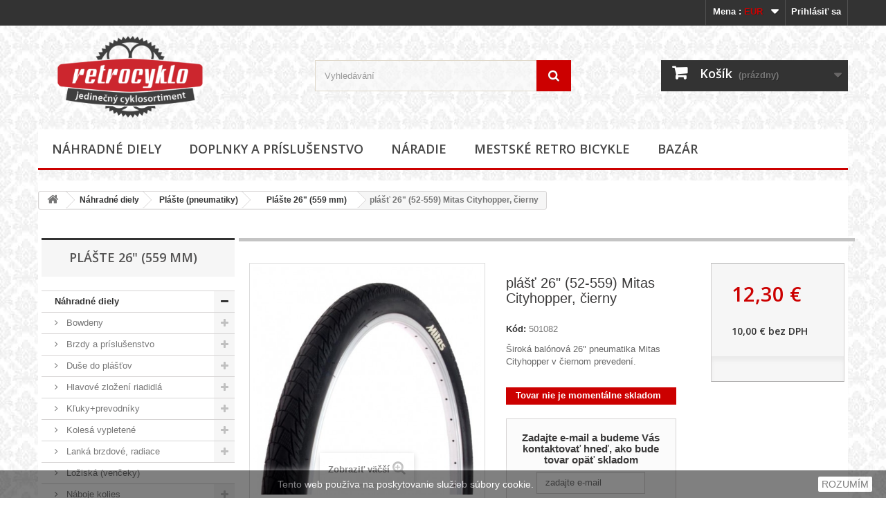

--- FILE ---
content_type: text/html; charset=utf-8
request_url: https://www.retrocyklo.sk/-plaste-26-559-mm/165-plast-26-52-559-Mitas-Cityhopper-cierny-501082.html
body_size: 21490
content:
<!DOCTYPE HTML> <!--[if lt IE 7]><html class="no-js lt-ie9 lt-ie8 lt-ie7 " lang="cs"><![endif]--> <!--[if IE 7]><html class="no-js lt-ie9 lt-ie8 ie7" lang="cs"><![endif]--> <!--[if IE 8]><html class="no-js lt-ie9 ie8" lang="cs"><![endif]--> <!--[if gt IE 8]><html class="no-js ie9" lang="cs"><![endif]--><html lang="cs"><head><meta charset="utf-8" /><title>čierny balónový plášť - pneumatika na bicykel 26&quot; x2,0&quot; (52-559), Rubena</title><meta name="description" content="Čierna pneumatika nielen na cruiser a mestské bicykle, Rubena Cityhopper 26&quot; x2,0&quot; (52-559), čierny široký balónový plášť" /><meta name="generator" content="PrestaShop" /><meta name="robots" content="index,follow" /><meta name="viewport" content="width=device-width, minimum-scale=0.25, maximum-scale=1.6, initial-scale=1.0" /><meta name="apple-mobile-web-app-capable" content="yes" /><link rel="apple-touch-icon" sizes="180x180" href="/apple-touch-icon.png"/><link rel="icon" type="image/png" sizes="32x32" href="/favicon-32x32.png"/><link rel="icon" type="image/png" sizes="16x16" href="/favicon-16x16.png"/><link rel="manifest" href="/site.webmanifest"/><link rel="mask-icon" href="/safari-pinned-tab.svg" color="#5bbad5"/><meta name="msapplication-TileColor" content="#da532c"/><meta name="theme-color" content="#ffffff"/><link rel="stylesheet" href="https://www.retrocyklo.sk/themes/default-bootstrap/cache/v_663_e099e8178ef1b83ff22068791c482994_all.css" type="text/css" media="all" /><link rel="stylesheet" href="https://www.retrocyklo.sk/themes/default-bootstrap/cache/v_663_b4632cd5da8519ab97b7d34dde18182d_print.css" type="text/css" media="print" /> <script type="text/javascript">var CUSTOMIZE_TEXTFIELD = 1;
var FancyboxI18nClose = 'Zavrieť';
var FancyboxI18nNext = 'Ďal&scaron;&iacute;';
var FancyboxI18nPrev = 'Predchodzie';
var PS_CATALOG_MODE = false;
var ajax_allowed = true;
var ajaxsearch = true;
var allowBuyWhenOutOfStock = false;
var attribute_anchor_separator = '-';
var attributesCombinations = [];
var availableLaterValue = '';
var availableNowValue = 'skladom';
var baseDir = 'https://www.retrocyklo.sk/';
var baseUri = 'https://www.retrocyklo.sk/';
var blocksearch_type = 'top';
var contentOnly = false;
var currencyBlank = 1;
var currencyFormat = 2;
var currencyRate = 1;
var currencySign = '€';
var currentDate = '2025-12-04 01:42:15';
var customerGroupWithoutTax = false;
var customizationFields = false;
var customizationIdMessage = 'Prispôsobenie #';
var default_eco_tax = 0;
var delete_txt = 'Odstrániť';
var displayList = false;
var displayPrice = 0;
var doesntExist = 'Pre tento produkt táto kombinácia neexistuje. Vyberte si inú.';
var doesntExistNoMore = 'Tovar nie je momentálne skladom';
var doesntExistNoMoreBut = 's týmito vlastnosťami, ale je k dispozícii v inom prevedení.';
var ecotaxTax_rate = 0;
var fieldRequired = 'Vyplňte všetky požadované políčka, potom uložte vlastné nastavenie.';
var freeProductTranslation = 'Zadarmo!';
var freeShippingTranslation = 'Doručenie zadarmo';
var generated_date = 1764808935;
var group_reduction = 0;
var idDefaultImage = 4604;
var id_lang = 1;
var id_product = 165;
var img_dir = 'https://www.retrocyklo.sk/themes/default-bootstrap/img/';
var img_prod_dir = 'https://www.retrocyklo.sk/img/p/';
var img_ps_dir = 'https://www.retrocyklo.sk/img/';
var instantsearch = false;
var isGuest = 0;
var isLogged = 0;
var jqZoomEnabled = false;
var maxQuantityToAllowDisplayOfLastQuantityMessage = 3;
var minimalQuantity = 1;
var noTaxForThisProduct = false;
var oosHookJsCodeFunctions = [];
var page_name = 'product';
var placeholder_blocknewsletter = 'Zadajte e-mail pre odber noviniek';
var priceDisplayMethod = 0;
var priceDisplayPrecision = 2;
var productAvailableForOrder = true;
var productBasePriceTaxExcl = 9.996493;
var productBasePriceTaxExcluded = 9.996493;
var productHasAttributes = false;
var productPrice = 12.3;
var productPriceTaxExcluded = 9.996493;
var productPriceWithoutReduction = 12.295686;
var productReference = '9648';
var productShowPrice = true;
var productUnitPriceRatio = 0;
var product_fileButtonHtml = 'Vybrať súbor';
var product_fileDefaultHtml = 'Nebol vybraný žiadny súbor';
var product_specific_price = [];
var quantitiesDisplayAllowed = true;
var quantityAvailable = 0;
var quickView = false;
var reduction_percent = 0;
var reduction_price = 0;
var removingLinkText = 'odstranit tento produkt z košíku';
var roundMode = 2;
var search_url = 'https://www.retrocyklo.sk/search';
var specific_currency = false;
var specific_price = 0;
var static_token = '045cc4d52883d2fb511c24f0085af4e7';
var stf_msg_error = 'Váš e-mail sa nepodarilo odoslať. Skontrolujte e-mailovú adresu a skúste to znova.';
var stf_msg_required = 'Nevyplnili ste povinné polia';
var stf_msg_success = 'Váš e-mail bol úspešne odoslaný';
var stf_msg_title = 'Poslať Vášmu známemu';
var stf_secure_key = 'a32ee3b28f2b62956eb59ee08ae42ca7';
var stock_management = 1;
var taxRate = 23;
var token = '045cc4d52883d2fb511c24f0085af4e7';
var uploading_in_progress = 'Prebieha nahrávanie, čakajte ...';
var usingSecureMode = true;</script> <script type="text/javascript" src="https://www.retrocyklo.sk/themes/default-bootstrap/cache/v_158_4909858911722d92d75bdfab2e20f402.js"></script> <script async src="https://www.googletagmanager.com/gtag/js?id=G-8TSZC94K1K"></script> <script>window.dataLayer = window.dataLayer || [];
        function gtag(){dataLayer.push(arguments);}
        gtag('js', new Date());

        gtag('config', 'G-8TSZC94K1K');</script> <script type="text/javascript" src="https://widget.packeta.com/v6/www/js/library.js"></script> <script type="text/javascript" src="/modules/packetery/views/js/front.js?v=2.0.9"></script> <link rel="stylesheet" href="/modules/packetery/views/css/packetery.css?v=2.0.9" /><link rel="stylesheet" href="https://fonts.googleapis.com/css?family=Open+Sans:300,600&subset=latin,latin-ext" type="text/css" media="all" /> <!--[if IE 8]> <script src="https://oss.maxcdn.com/libs/html5shiv/3.7.0/html5shiv.js"></script> <script src="https://oss.maxcdn.com/libs/respond.js/1.3.0/respond.min.js"></script> <![endif]--></head><body id="product" class="product product-165 product-plast-26-52-559-Mitas-Cityhopper-cierny category-46 category--plaste-26-559-mm hide-right-column lang_cs"><div id="page"><div class="header-container"> <header id="header"><div class="banner"><div class="container"><div class="row"></div></div></div><div class="nav"><div class="container"><div class="row"> <nav><div class="header_user_info"> <a class="login" href="https://www.retrocyklo.sk/my-account" rel="nofollow" title="Prihlásenie k vášmu zákazníckemu účtu"> Prihlásiť sa </a></div><div id="currencies-block-top"><form id="setCurrency" action="/-plaste-26-559-mm/165-plast-26-52-559-Mitas-Cityhopper-cierny-501082.html" method="post"><div class="current"> <input type="hidden" name="id_currency" id="id_currency" value=""/> <input type="hidden" name="SubmitCurrency" value="" /> <span class="cur-label">Mena :</span> <strong>EUR</strong></div><ul id="first-currencies" class="currencies_ul toogle_content"><li class="selected"> <a href="javascript:setCurrency(2);" rel="nofollow" title="Euro"> Euro </a></li><li > <a href="javascript:setCurrency(1);" rel="nofollow" title="Kč"> Kč </a></li></ul></form></div></nav></div></div></div><div><div class="container"><div class="row"><div id="header_logo"> <a href="http://www.retrocyklo.sk/" title="retrocyklo.sk"> <img class="logo img-responsive" src="https://www.retrocyklo.sk/img/logo.png?" alt="retrocyklo.sk" width="414" height="224"/> </a></div><div id="search_block_top" class="col-sm-4 clearfix"><form id="searchbox" method="get" action="https://www.retrocyklo.sk/search" > <input type="hidden" name="controller" value="search" /> <input type="hidden" name="orderby" value="position" /> <input type="hidden" name="orderway" value="desc" /> <input class="search_query form-control" type="text" id="search_query_top" name="search_query" placeholder="Vyhledávání" value="" /> <button type="submit" name="submit_search" class="btn btn-default button-search"> <span>Vyhledávání</span> </button></form></div><div class="col-sm-4 clearfix"><div class="shopping_cart"> <a href="https://www.retrocyklo.sk/quick-order" title="Zobraziť môj nákupný košík" rel="nofollow"> <b>Košík</b> <span class="ajax_cart_quantity unvisible">0</span> <span class="ajax_cart_product_txt unvisible">x</span> <span class="ajax_cart_product_txt_s unvisible">ks tovaru</span> <span class="ajax_cart_total unvisible"> </span> <span class="ajax_cart_no_product">(prázdny)</span> </a><div class="cart_block block exclusive"><div class="block_content"><div class="cart_block_list"><p class="cart_block_no_products"> Žiadne produkty</p><div class="cart-prices"><div class="cart-prices-line first-line"> <span class="price cart_block_shipping_cost ajax_cart_shipping_cost"> Doručenie zadarmo </span> <span> Doručenie </span></div><div class="cart-prices-line last-line"> <span class="price cart_block_total ajax_block_cart_total">0,00 €</span> <span>Celkom</span></div></div><p class="cart-buttons"> <a id="button_order_cart" class="btn btn-default button button-small" href="https://www.retrocyklo.sk/quick-order" title="K pokladni" rel="nofollow"> <span> K pokladni<i class="icon-chevron-right right"></i> </span> </a></p></div></div></div></div></div><div id="layer_cart"><div class="clearfix"><div class="layer_cart_product col-xs-12 col-md-6"> <span class="cross" title="Zavrieť okno"></span><h2> <i class="icon-ok"></i>Pridané do košíka:</h2><div class="product-image-container layer_cart_img"></div><div class="layer_cart_product_info"> <span id="layer_cart_product_title" class="product-name"></span> <span id="layer_cart_product_attributes"></span><div> <strong class="dark">Množstvo:</strong> <span id="layer_cart_product_quantity"></span></div><div> <strong class="dark">Celkom (s DPH):</strong> <span id="layer_cart_product_price"></span></div></div></div><div class="layer_cart_cart col-xs-12 col-md-6"><h2> <span class="ajax_cart_product_txt_s unvisible"> <span class="ajax_cart_quantity">0</span> ks tovaru v nákupnom košíku </span> <span class="ajax_cart_product_txt "> 1 produkt v košíku </span></h2><div class="layer_cart_row"> <strong class="dark"> Celkom za produkty : </strong> <span class="ajax_block_products_total"> </span></div><div class="layer_cart_row"> <strong class="dark"> Celkom za dopravné&nbsp;: </strong> <span class="ajax_cart_shipping_cost"> Doručenie zadarmo </span></div><div class="layer_cart_row"> <strong class="dark"> <span style="color:#b04445"> Celkom : </span> </strong> <strong class="dark"> <span class="ajax_block_cart_total" style="color:#b04445"> </span> </strong></div><div class="button-container"> <span class="continue btn btn-default button exclusive-medium" title="Pokračovať v nákupe"> <span> <i class="icon-chevron-left left"></i>Pokračovať v nákupe </span> </span> <a class="btn btn-default button button-medium" href="https://www.retrocyklo.sk/quick-order" title="Objednať" rel="nofollow"> <span> Dokončiť nákup<i class="icon-chevron-right right"></i> </span> </a></div></div></div><div class="crossseling"></div></div><div class="layer_cart_overlay"></div><div id="block_top_menu" class="sf-contener clearfix col-lg-12"><div class="cat-title">Kategória</div><ul class="sf-menu clearfix menu-content"><li><a href="https://www.retrocyklo.sk/3-nahradne-diely" title="Náhradné diely">Náhradné diely</a><ul><li><a href="https://www.retrocyklo.sk/87-bowdeny" title="Bowdeny">Bowdeny</a><ul><li><a href="https://www.retrocyklo.sk/18--bowdeny-brzdove" title="&nbsp;&nbsp;&nbsp;&nbsp;Bowdeny brzdové">&nbsp;&nbsp;&nbsp;&nbsp;Bowdeny brzdové</a></li><li><a href="https://www.retrocyklo.sk/156--bowdeny-radiaci" title="&nbsp;&nbsp;&nbsp;&nbsp;Bowdeny radiaci">&nbsp;&nbsp;&nbsp;&nbsp;Bowdeny radiaci</a></li><li><a href="https://www.retrocyklo.sk/88--ostatne" title="&nbsp;&nbsp;&nbsp;&nbsp;Ostatné">&nbsp;&nbsp;&nbsp;&nbsp;Ostatné</a></li></ul></li><li><a href="https://www.retrocyklo.sk/19-brzdy-a-prislusenstvo" title="Brzdy a príslušenstvo">Brzdy a príslušenstvo</a><ul><li><a href="https://www.retrocyklo.sk/36--brzdove-celuste" title="&nbsp;&nbsp;&nbsp;&nbsp;Brzdové čeľuste">&nbsp;&nbsp;&nbsp;&nbsp;Brzdové čeľuste</a></li><li><a href="https://www.retrocyklo.sk/37--brzdove-packy" title="&nbsp;&nbsp;&nbsp;&nbsp;Brzdové páčky">&nbsp;&nbsp;&nbsp;&nbsp;Brzdové páčky</a></li><li><a href="https://www.retrocyklo.sk/38--brzdove-lanka" title="&nbsp;&nbsp;&nbsp;&nbsp;Brzdové lanká">&nbsp;&nbsp;&nbsp;&nbsp;Brzdové lanká</a></li><li><a href="https://www.retrocyklo.sk/80--ostatne" title="&nbsp;&nbsp;&nbsp;&nbsp;Ostatné">&nbsp;&nbsp;&nbsp;&nbsp;Ostatné</a></li></ul></li><li><a href="https://www.retrocyklo.sk/13-duse-do-plastov" title="Duše do plášťov">Duše do plášťov</a><ul><li><a href="https://www.retrocyklo.sk/229--duse-do-20" title="&nbsp;&nbsp;&nbsp;&nbsp;Duše do 20"">&nbsp;&nbsp;&nbsp;&nbsp;Duše do 20"</a></li><li><a href="https://www.retrocyklo.sk/231--duse-20" title="&nbsp;&nbsp;&nbsp;&nbsp;Duše 20"">&nbsp;&nbsp;&nbsp;&nbsp;Duše 20"</a></li><li><a href="https://www.retrocyklo.sk/248--duse-22" title="&nbsp;&nbsp;&nbsp;&nbsp;Duše 22"">&nbsp;&nbsp;&nbsp;&nbsp;Duše 22"</a></li><li><a href="https://www.retrocyklo.sk/232--duse-24" title="&nbsp;&nbsp;&nbsp;&nbsp;Duše 24"">&nbsp;&nbsp;&nbsp;&nbsp;Duše 24"</a></li><li><a href="https://www.retrocyklo.sk/233--duse-26" title="&nbsp;&nbsp;&nbsp;&nbsp;Duše 26"">&nbsp;&nbsp;&nbsp;&nbsp;Duše 26"</a></li><li><a href="https://www.retrocyklo.sk/234--duse-28" title="&nbsp;&nbsp;&nbsp;&nbsp;Duše 28"">&nbsp;&nbsp;&nbsp;&nbsp;Duše 28"</a></li><li><a href="https://www.retrocyklo.sk/235--lepenie-dusi" title="&nbsp;&nbsp;&nbsp;&nbsp;Lepenie duší">&nbsp;&nbsp;&nbsp;&nbsp;Lepenie duší</a></li></ul></li><li><a href="https://www.retrocyklo.sk/41-hlavove-zlozeni-riadidla" title="Hlavové zložení riadidlá">Hlavové zložení riadidlá</a><ul><li><a href="https://www.retrocyklo.sk/110--drziaky-prichytky-bowdenov" title="&nbsp;&nbsp;&nbsp;&nbsp;Držiaky (príchytky) bowdenov">&nbsp;&nbsp;&nbsp;&nbsp;Držiaky (príchytky) bowdenov</a></li><li><a href="https://www.retrocyklo.sk/113--hlavove-zlozenie-sady" title="&nbsp;&nbsp;&nbsp;&nbsp;Hlavové zloženie - sady">&nbsp;&nbsp;&nbsp;&nbsp;Hlavové zloženie - sady</a></li><li><a href="https://www.retrocyklo.sk/49--venceky-loziska" title="&nbsp;&nbsp;&nbsp;&nbsp;Venčeky (ložiská)">&nbsp;&nbsp;&nbsp;&nbsp;Venčeky (ložiská)</a></li><li><a href="https://www.retrocyklo.sk/92--ostatne" title="&nbsp;&nbsp;&nbsp;&nbsp;Ostatné">&nbsp;&nbsp;&nbsp;&nbsp;Ostatné</a></li></ul></li><li><a href="https://www.retrocyklo.sk/194-klukyprevodniky" title="Kľuky+prevodníky">Kľuky+prevodníky</a><ul><li><a href="https://www.retrocyklo.sk/85--kluky-1prevodniky" title="&nbsp;&nbsp;&nbsp;&nbsp;Kľuky-1prevodníky">&nbsp;&nbsp;&nbsp;&nbsp;Kľuky-1prevodníky</a></li><li><a href="https://www.retrocyklo.sk/196--kluky-2prevodniky" title="&nbsp;&nbsp;&nbsp;&nbsp;Kľuky-2prevodníky">&nbsp;&nbsp;&nbsp;&nbsp;Kľuky-2prevodníky</a></li><li><a href="https://www.retrocyklo.sk/218--kluky-3prevodniky" title="&nbsp;&nbsp;&nbsp;&nbsp;Kľuky-3prevodníky">&nbsp;&nbsp;&nbsp;&nbsp;Kľuky-3prevodníky</a></li><li><a href="https://www.retrocyklo.sk/197--kluky-leve" title="&nbsp;&nbsp;&nbsp;&nbsp;Kľuky levé">&nbsp;&nbsp;&nbsp;&nbsp;Kľuky levé</a></li><li><a href="https://www.retrocyklo.sk/222--prevodniky-samostatne" title="&nbsp;&nbsp;&nbsp;&nbsp;Prevodníky samostatné">&nbsp;&nbsp;&nbsp;&nbsp;Prevodníky samostatné</a></li></ul></li><li><a href="https://www.retrocyklo.sk/105-kolesa-vypletene" title="Kolesá vypletené">Kolesá vypletené</a><ul><li><a href="https://www.retrocyklo.sk/132--kolesa-vypletene-do-20" title="&nbsp;&nbsp;&nbsp;&nbsp;Kolesá vypletené do 20"">&nbsp;&nbsp;&nbsp;&nbsp;Kolesá vypletené do 20"</a></li><li><a href="https://www.retrocyklo.sk/133--kolesa-vypletene-20" title="&nbsp;&nbsp;&nbsp;&nbsp;Kolesá vypletené 20"">&nbsp;&nbsp;&nbsp;&nbsp;Kolesá vypletené 20"</a></li><li><a href="https://www.retrocyklo.sk/134--kolesa-vypletene-24" title="&nbsp;&nbsp;&nbsp;&nbsp;Kolesá vypletené 24"">&nbsp;&nbsp;&nbsp;&nbsp;Kolesá vypletené 24"</a></li><li><a href="https://www.retrocyklo.sk/135--kolesa-vypletene-26" title="&nbsp;&nbsp;&nbsp;&nbsp;Kolesá vypletené 26"">&nbsp;&nbsp;&nbsp;&nbsp;Kolesá vypletené 26"</a></li><li><a href="https://www.retrocyklo.sk/170--kolesa-vypletene-27" title="&nbsp;&nbsp;&nbsp;&nbsp;Kolesá vypletené 27"">&nbsp;&nbsp;&nbsp;&nbsp;Kolesá vypletené 27"</a></li><li><a href="https://www.retrocyklo.sk/136--kolesa-vypletene-28" title="&nbsp;&nbsp;&nbsp;&nbsp;Kolesá vypletené 28"">&nbsp;&nbsp;&nbsp;&nbsp;Kolesá vypletené 28"</a></li><li><a href="https://www.retrocyklo.sk/238--ostatne" title="&nbsp;&nbsp;&nbsp;&nbsp;Ostatné">&nbsp;&nbsp;&nbsp;&nbsp;Ostatné</a></li></ul></li><li><a href="https://www.retrocyklo.sk/93-lanka-brzdove-radiace" title="Lanká brzdové, radiace">Lanká brzdové, radiace</a><ul><li><a href="https://www.retrocyklo.sk/225--lanka-brzdove" title="&nbsp;&nbsp;&nbsp;&nbsp;Lanká brzdové">&nbsp;&nbsp;&nbsp;&nbsp;Lanká brzdové</a></li><li><a href="https://www.retrocyklo.sk/226--lanka-brzdove-cestne" title="&nbsp;&nbsp;&nbsp;&nbsp;Lanká brzdové cestné">&nbsp;&nbsp;&nbsp;&nbsp;Lanká brzdové cestné</a></li><li><a href="https://www.retrocyklo.sk/227--lanka-radiace" title="&nbsp;&nbsp;&nbsp;&nbsp;Lanká radiace">&nbsp;&nbsp;&nbsp;&nbsp;Lanká radiace</a></li><li><a href="https://www.retrocyklo.sk/236--ostatne" title="&nbsp;&nbsp;&nbsp;&nbsp;Ostatné">&nbsp;&nbsp;&nbsp;&nbsp;Ostatné</a></li></ul></li><li><a href="https://www.retrocyklo.sk/101-loziska-venceky" title="Ložiská (venčeky)">Ložiská (venčeky)</a></li><li><a href="https://www.retrocyklo.sk/50-naboje-kolies" title="Náboje kolies">Náboje kolies</a><ul><li><a href="https://www.retrocyklo.sk/224--hriadele-osi" title="&nbsp;&nbsp;&nbsp;&nbsp;Hriadele (osi)">&nbsp;&nbsp;&nbsp;&nbsp;Hriadele (osi)</a></li><li><a href="https://www.retrocyklo.sk/55--matice-a-podlozky" title="&nbsp;&nbsp;&nbsp;&nbsp;Matice a podložky">&nbsp;&nbsp;&nbsp;&nbsp;Matice a podložky</a></li><li><a href="https://www.retrocyklo.sk/51--naboje-predne" title="&nbsp;&nbsp;&nbsp;&nbsp;Náboje predné">&nbsp;&nbsp;&nbsp;&nbsp;Náboje predné</a></li><li><a href="https://www.retrocyklo.sk/52--naboje-zadne" title="&nbsp;&nbsp;&nbsp;&nbsp;Náboje zadné">&nbsp;&nbsp;&nbsp;&nbsp;Náboje zadné</a></li><li><a href="https://www.retrocyklo.sk/53--naboje-zadne-viacrychlostne" title="&nbsp;&nbsp;&nbsp;&nbsp;Náboje zadné viacrýchlostné">&nbsp;&nbsp;&nbsp;&nbsp;Náboje zadné viacrýchlostné</a></li><li><a href="https://www.retrocyklo.sk/259--nahradne-diely-shimano" title="&nbsp;&nbsp;&nbsp;&nbsp;Náhradné diely Shimano">&nbsp;&nbsp;&nbsp;&nbsp;Náhradné diely Shimano</a></li><li><a href="https://www.retrocyklo.sk/168--nahradne-diely-velosteel" title="&nbsp;&nbsp;&nbsp;&nbsp;Náhradné diely Velosteel">&nbsp;&nbsp;&nbsp;&nbsp;Náhradné diely Velosteel</a></li><li><a href="https://www.retrocyklo.sk/54--pastorky-ozubena-kolesa" title="&nbsp;&nbsp;&nbsp;&nbsp;Pastorky (ozubená kolesa)">&nbsp;&nbsp;&nbsp;&nbsp;Pastorky (ozubená kolesa)</a></li><li><a href="https://www.retrocyklo.sk/228--rychloupinaky-tiahla" title="&nbsp;&nbsp;&nbsp;&nbsp;Rýchloupináky (tiahla)">&nbsp;&nbsp;&nbsp;&nbsp;Rýchloupináky (tiahla)</a></li><li><a href="https://www.retrocyklo.sk/56--ostatne" title="&nbsp;&nbsp;&nbsp;&nbsp;Ostatné">&nbsp;&nbsp;&nbsp;&nbsp;Ostatné</a></li></ul></li><li><a href="https://www.retrocyklo.sk/40-pedale" title="Pedále">Pedále</a><ul><li><a href="https://www.retrocyklo.sk/115--pedale-bmx-cruiser" title="&nbsp;&nbsp;&nbsp;&nbsp;Pedále bmx, cruiser">&nbsp;&nbsp;&nbsp;&nbsp;Pedále bmx, cruiser</a></li><li><a href="https://www.retrocyklo.sk/114--pedale-detske" title="&nbsp;&nbsp;&nbsp;&nbsp;Pedále detské">&nbsp;&nbsp;&nbsp;&nbsp;Pedále detské</a></li><li><a href="https://www.retrocyklo.sk/116--pedale-klasicke" title="&nbsp;&nbsp;&nbsp;&nbsp;Pedále klasické">&nbsp;&nbsp;&nbsp;&nbsp;Pedále klasické</a></li><li><a href="https://www.retrocyklo.sk/117--ostatne" title="&nbsp;&nbsp;&nbsp;&nbsp;Ostatné">&nbsp;&nbsp;&nbsp;&nbsp;Ostatné</a></li></ul></li><li><a href="https://www.retrocyklo.sk/4-plaste-pneumatiky" title="Plášte (pneumatiky)">Plášte (pneumatiky)</a><ul><li><a href="https://www.retrocyklo.sk/173--plaste-do-16" title="&nbsp;&nbsp;&nbsp;&nbsp;Plášte do 16"">&nbsp;&nbsp;&nbsp;&nbsp;Plášte do 16"</a></li><li><a href="https://www.retrocyklo.sk/174--plaste-16-305-mm" title="&nbsp;&nbsp;&nbsp;&nbsp;Plášte 16" (305 mm)">&nbsp;&nbsp;&nbsp;&nbsp;Plášte 16" (305 mm)</a></li><li><a href="https://www.retrocyklo.sk/44--plaste-18-355-mm" title="&nbsp;&nbsp;&nbsp;&nbsp;Plášte 18" (355 mm)">&nbsp;&nbsp;&nbsp;&nbsp;Plášte 18" (355 mm)</a></li><li><a href="https://www.retrocyklo.sk/6--plaste-20-406-mm" title="&nbsp;&nbsp;&nbsp;&nbsp;Plášte 20" (406 mm)">&nbsp;&nbsp;&nbsp;&nbsp;Plášte 20" (406 mm)</a></li><li><a href="https://www.retrocyklo.sk/179--plaste-20-451-mm" title="&nbsp;&nbsp;&nbsp;&nbsp;Plášte 20" (451 mm)">&nbsp;&nbsp;&nbsp;&nbsp;Plášte 20" (451 mm)</a></li><li><a href="https://www.retrocyklo.sk/126--plaste-22-457-489-501-mm" title="&nbsp;&nbsp;&nbsp;&nbsp;Plášte 22" (457, 489, 501 mm)">&nbsp;&nbsp;&nbsp;&nbsp;Plášte 22" (457, 489, 501 mm)</a></li><li><a href="https://www.retrocyklo.sk/45--plaste-24-507-mm" title="&nbsp;&nbsp;&nbsp;&nbsp;Plášte 24" (507 mm)">&nbsp;&nbsp;&nbsp;&nbsp;Plášte 24" (507 mm)</a></li><li><a href="https://www.retrocyklo.sk/177--plaste-24-540-mm" title="&nbsp;&nbsp;&nbsp;&nbsp;Plášte 24" (540 mm)">&nbsp;&nbsp;&nbsp;&nbsp;Plášte 24" (540 mm)</a></li><li><a href="https://www.retrocyklo.sk/46--plaste-26-559-mm" title="&nbsp;&nbsp;&nbsp;&nbsp;Plášte 26" (559 mm)">&nbsp;&nbsp;&nbsp;&nbsp;Plášte 26" (559 mm)</a></li><li><a href="https://www.retrocyklo.sk/175--plaste-26-584-mm" title="&nbsp;&nbsp;&nbsp;&nbsp;Plášte 26" (584 mm)">&nbsp;&nbsp;&nbsp;&nbsp;Plášte 26" (584 mm)</a></li><li><a href="https://www.retrocyklo.sk/176--plaste-26-590-mm" title="&nbsp;&nbsp;&nbsp;&nbsp;Plášte 26" (590 mm)">&nbsp;&nbsp;&nbsp;&nbsp;Plášte 26" (590 mm)</a></li><li><a href="https://www.retrocyklo.sk/47--plaste-27-630-mm" title="&nbsp;&nbsp;&nbsp;&nbsp;Plášte 27" (630 mm)">&nbsp;&nbsp;&nbsp;&nbsp;Plášte 27" (630 mm)</a></li><li><a href="https://www.retrocyklo.sk/15--plaste-28-622-mm" title="&nbsp;&nbsp;&nbsp;&nbsp;Plášte 28" (622 mm)">&nbsp;&nbsp;&nbsp;&nbsp;Plášte 28" (622 mm)</a></li><li><a href="https://www.retrocyklo.sk/7--plaste-28-635-mm" title="&nbsp;&nbsp;&nbsp;&nbsp;Pláště 28" (635 mm)">&nbsp;&nbsp;&nbsp;&nbsp;Pláště 28" (635 mm)</a></li></ul></li><li><a href="https://www.retrocyklo.sk/94-prehadzovacky-presmykace" title="Prehadzovačky, prešmykače">Prehadzovačky, prešmykače</a><ul><li><a href="https://www.retrocyklo.sk/161--kazety-viackolieska" title="&nbsp;&nbsp;&nbsp;&nbsp;Kazety (viackolieska)">&nbsp;&nbsp;&nbsp;&nbsp;Kazety (viackolieska)</a></li><li><a href="https://www.retrocyklo.sk/95--radiace-lanka" title="&nbsp;&nbsp;&nbsp;&nbsp;Radiace lanká">&nbsp;&nbsp;&nbsp;&nbsp;Radiace lanká</a></li><li><a href="https://www.retrocyklo.sk/180--radiace-packy" title="&nbsp;&nbsp;&nbsp;&nbsp;Radiace páčky">&nbsp;&nbsp;&nbsp;&nbsp;Radiace páčky</a></li><li><a href="https://www.retrocyklo.sk/181--ostatne" title="&nbsp;&nbsp;&nbsp;&nbsp;Ostatné">&nbsp;&nbsp;&nbsp;&nbsp;Ostatné</a></li></ul></li><li><a href="https://www.retrocyklo.sk/81-predstavce-riadidiel" title="Predstavce riadidiel">Predstavce riadidiel</a><ul><li><a href="https://www.retrocyklo.sk/157--kuzely-a-matice" title="&nbsp;&nbsp;&nbsp;&nbsp;Kužely a matice">&nbsp;&nbsp;&nbsp;&nbsp;Kužely a matice</a></li><li><a href="https://www.retrocyklo.sk/58--predstavce" title="&nbsp;&nbsp;&nbsp;&nbsp;Predstavce">&nbsp;&nbsp;&nbsp;&nbsp;Predstavce</a></li><li><a href="https://www.retrocyklo.sk/82--skrutky-vretena" title="&nbsp;&nbsp;&nbsp;&nbsp;Skrutky (vretena)">&nbsp;&nbsp;&nbsp;&nbsp;Skrutky (vretena)</a></li></ul></li><li><a href="https://www.retrocyklo.sk/104-rafiky" title="Ráfiky">Ráfiky</a><ul><li><a href="https://www.retrocyklo.sk/182--rafiky-do-20" title="&nbsp;&nbsp;&nbsp;&nbsp;Ráfiky do 20"">&nbsp;&nbsp;&nbsp;&nbsp;Ráfiky do 20"</a></li><li><a href="https://www.retrocyklo.sk/183--rafiky-20-406-mm" title="&nbsp;&nbsp;&nbsp;&nbsp;Ráfiky 20" (406 mm)">&nbsp;&nbsp;&nbsp;&nbsp;Ráfiky 20" (406 mm)</a></li><li><a href="https://www.retrocyklo.sk/184--rafiky-24-507-mm" title="&nbsp;&nbsp;&nbsp;&nbsp;Ráfiky 24" (507 mm)">&nbsp;&nbsp;&nbsp;&nbsp;Ráfiky 24" (507 mm)</a></li><li><a href="https://www.retrocyklo.sk/185--rafiky-24-540-mm" title="&nbsp;&nbsp;&nbsp;&nbsp;Ráfiky 24" (540 mm)">&nbsp;&nbsp;&nbsp;&nbsp;Ráfiky 24" (540 mm)</a></li><li><a href="https://www.retrocyklo.sk/186--rafiky-26-559-mm" title="&nbsp;&nbsp;&nbsp;&nbsp;Ráfiky 26" (559 mm)">&nbsp;&nbsp;&nbsp;&nbsp;Ráfiky 26" (559 mm)</a></li><li><a href="https://www.retrocyklo.sk/187--rafiky-26-590-mm" title="&nbsp;&nbsp;&nbsp;&nbsp;Ráfiky 26" (590 mm)">&nbsp;&nbsp;&nbsp;&nbsp;Ráfiky 26" (590 mm)</a></li><li><a href="https://www.retrocyklo.sk/188--rafiky-27-630-mm" title="&nbsp;&nbsp;&nbsp;&nbsp;Ráfiky 27" (630 mm)">&nbsp;&nbsp;&nbsp;&nbsp;Ráfiky 27" (630 mm)</a></li><li><a href="https://www.retrocyklo.sk/189--rafiky-28-622-mm" title="&nbsp;&nbsp;&nbsp;&nbsp;Ráfiky 28" (622 mm)">&nbsp;&nbsp;&nbsp;&nbsp;Ráfiky 28" (622 mm)</a></li><li><a href="https://www.retrocyklo.sk/190--rafiky-28-635-mm" title="&nbsp;&nbsp;&nbsp;&nbsp;Ráfiky 28" (635 mm)">&nbsp;&nbsp;&nbsp;&nbsp;Ráfiky 28" (635 mm)</a></li></ul></li><li><a href="https://www.retrocyklo.sk/172-ramy" title="Rámy">Rámy</a></li><li><a href="https://www.retrocyklo.sk/69-rukovate-gripy-omotavky" title="Rukoväte (gripy), omotávky">Rukoväte (gripy), omotávky</a><ul><li><a href="https://www.retrocyklo.sk/192--omotavky" title="&nbsp;&nbsp;&nbsp;Omotávky">&nbsp;&nbsp;&nbsp;Omotávky</a></li><li><a href="https://www.retrocyklo.sk/129--rukovate-bmx" title="&nbsp;&nbsp;&nbsp;Rukoväte BMX">&nbsp;&nbsp;&nbsp;Rukoväte BMX</a></li><li><a href="https://www.retrocyklo.sk/249--rukovate-detske-bicykle" title="&nbsp;&nbsp;&nbsp;Rukoväte detské bicykle">&nbsp;&nbsp;&nbsp;Rukoväte detské bicykle</a></li><li><a href="https://www.retrocyklo.sk/138--rukovate-gumove-cierne" title="&nbsp;&nbsp;&nbsp;Rukoväte gumové, čierné">&nbsp;&nbsp;&nbsp;Rukoväte gumové, čierné</a></li><li><a href="https://www.retrocyklo.sk/139--rukovate-gumove-farebne" title="&nbsp;&nbsp;&nbsp;Rukoväte gumové, farebné">&nbsp;&nbsp;&nbsp;Rukoväte gumové, farebné</a></li><li><a href="https://www.retrocyklo.sk/191--rukovate-kozene" title="&nbsp;&nbsp;&nbsp;Rukoväte kožené">&nbsp;&nbsp;&nbsp;Rukoväte kožené</a></li><li><a href="https://www.retrocyklo.sk/140--rukovate-kozenkove" title="&nbsp;&nbsp;&nbsp;Rukoväte koženkové">&nbsp;&nbsp;&nbsp;Rukoväte koženkové</a></li><li><a href="https://www.retrocyklo.sk/223--rukovate-s-objimkou-lock-on" title="&nbsp;&nbsp;&nbsp;Rukoväte s objímkou (Lock on)">&nbsp;&nbsp;&nbsp;Rukoväte s objímkou (Lock on)</a></li><li><a href="https://www.retrocyklo.sk/141--rukovate-z-ostatnych-materialov" title="&nbsp;&nbsp;&nbsp;Rukoväte z ostatných materiálov">&nbsp;&nbsp;&nbsp;Rukoväte z ostatných materiálov</a></li><li><a href="https://www.retrocyklo.sk/128--ostatne" title="&nbsp;&nbsp;&nbsp;Ostatné">&nbsp;&nbsp;&nbsp;Ostatné</a></li></ul></li><li><a href="https://www.retrocyklo.sk/72-retaze-a-prislusenstvo" title="Reťaze a príslušenstvo">Reťaze a príslušenstvo</a><ul><li><a href="https://www.retrocyklo.sk/74--napinaky-retaze" title="&nbsp;&nbsp;&nbsp;&nbsp;Napináky reťaze">&nbsp;&nbsp;&nbsp;&nbsp;Napináky reťaze</a></li><li><a href="https://www.retrocyklo.sk/73--retaze" title="&nbsp;&nbsp;&nbsp;&nbsp;Reťaze">&nbsp;&nbsp;&nbsp;&nbsp;Reťaze</a></li><li><a href="https://www.retrocyklo.sk/75--spojky-retaze" title="&nbsp;&nbsp;&nbsp;&nbsp;Spojky reťaze">&nbsp;&nbsp;&nbsp;&nbsp;Spojky reťaze</a></li></ul></li><li><a href="https://www.retrocyklo.sk/68-riadidla" title="Riadidlá">Riadidlá</a><ul><li><a href="https://www.retrocyklo.sk/241--riadidla-komplet-s-predstavcom" title="&nbsp;&nbsp;&nbsp;&nbsp;Riadidlá komplet (s predstavcom)">&nbsp;&nbsp;&nbsp;&nbsp;Riadidlá komplet (s predstavcom)</a></li><li><a href="https://www.retrocyklo.sk/244--riadidla-prehnute-tvarovane" title="&nbsp;&nbsp;&nbsp;&nbsp;Riadidlá prehnuté (tvarované)">&nbsp;&nbsp;&nbsp;&nbsp;Riadidlá prehnuté (tvarované)</a></li><li><a href="https://www.retrocyklo.sk/243--riadidla-rovne-lastovicky" title="&nbsp;&nbsp;&nbsp;&nbsp;Riadidlá rovné (lastovičky)">&nbsp;&nbsp;&nbsp;&nbsp;Riadidlá rovné (lastovičky)</a></li><li><a href="https://www.retrocyklo.sk/242--riadidla-s-hrazdou-bmx" title="&nbsp;&nbsp;&nbsp;&nbsp;Riadidlá s hrazdou (BMX)">&nbsp;&nbsp;&nbsp;&nbsp;Riadidlá s hrazdou (BMX)</a></li><li><a href="https://www.retrocyklo.sk/240--riadidla-s-ohybom-barany" title="&nbsp;&nbsp;&nbsp;&nbsp;Riadidlá s ohybom (barany)">&nbsp;&nbsp;&nbsp;&nbsp;Riadidlá s ohybom (barany)</a></li><li><a href="https://www.retrocyklo.sk/245--riadidla-siroke-extra-cruiser" title="&nbsp;&nbsp;&nbsp;&nbsp;Riadidlá široké extra (cruiser)">&nbsp;&nbsp;&nbsp;&nbsp;Riadidlá široké extra (cruiser)</a></li><li><a href="https://www.retrocyklo.sk/247--riadidla-uzke-detske" title="&nbsp;&nbsp;&nbsp;&nbsp;Riadidlá úzke (detské)">&nbsp;&nbsp;&nbsp;&nbsp;Riadidlá úzke (detské)</a></li><li><a href="https://www.retrocyklo.sk/246--ostatne" title="&nbsp;&nbsp;&nbsp;&nbsp;Ostatné">&nbsp;&nbsp;&nbsp;&nbsp;Ostatné</a></li></ul></li><li><a href="https://www.retrocyklo.sk/22-sedla" title="Sedlá">Sedlá</a><ul><li><a href="https://www.retrocyklo.sk/66--sedla-cestna-treking" title="&nbsp;&nbsp;&nbsp;&nbsp;Sedlá cestná (treking)">&nbsp;&nbsp;&nbsp;&nbsp;Sedlá cestná (treking)</a></li><li><a href="https://www.retrocyklo.sk/123--sedla-detska" title="&nbsp;&nbsp;&nbsp;&nbsp;Sedlá detská">&nbsp;&nbsp;&nbsp;&nbsp;Sedlá detská</a></li><li><a href="https://www.retrocyklo.sk/65--sedla-komfortna-mestska" title="&nbsp;&nbsp;&nbsp;&nbsp;Sedlá komfortná (mestská)">&nbsp;&nbsp;&nbsp;&nbsp;Sedlá komfortná (mestská)</a></li><li><a href="https://www.retrocyklo.sk/193--sedla-kozena" title="&nbsp;&nbsp;&nbsp;&nbsp;Sedlá kožená">&nbsp;&nbsp;&nbsp;&nbsp;Sedlá kožená</a></li><li><a href="https://www.retrocyklo.sk/155--sedla-kozena-monte-grappa" title="&nbsp;&nbsp;&nbsp;&nbsp;Sedlá kožená Monte Grappa">&nbsp;&nbsp;&nbsp;&nbsp;Sedlá kožená Monte Grappa</a></li><li><a href="https://www.retrocyklo.sk/23--sedla-kozena-tabor" title="&nbsp;&nbsp;&nbsp;&nbsp;Sedlá kožená Tabor">&nbsp;&nbsp;&nbsp;&nbsp;Sedlá kožená Tabor</a></li><li><a href="https://www.retrocyklo.sk/166--sedla-podlhovasta-banana" title="&nbsp;&nbsp;&nbsp;&nbsp;Sedlá podlhovastá (banana)">&nbsp;&nbsp;&nbsp;&nbsp;Sedlá podlhovastá (banana)</a></li><li><a href="https://www.retrocyklo.sk/111--sedla-siroka-cruiser" title="&nbsp;&nbsp;&nbsp;&nbsp;Sedlá široká (cruiser)">&nbsp;&nbsp;&nbsp;&nbsp;Sedlá široká (cruiser)</a></li><li><a href="https://www.retrocyklo.sk/137--ostatne" title="&nbsp;&nbsp;&nbsp;&nbsp;Ostatné">&nbsp;&nbsp;&nbsp;&nbsp;Ostatné</a></li></ul></li><li><a href="https://www.retrocyklo.sk/70-sedlovky-a-prislusenstvo" title="Sedlovky a príslušenstvo">Sedlovky a príslušenstvo</a><ul><li><a href="https://www.retrocyklo.sk/163--podsedlove-objimky" title="&nbsp;&nbsp;&nbsp;&nbsp;Podsedlové objímky">&nbsp;&nbsp;&nbsp;&nbsp;Podsedlové objímky</a></li><li><a href="https://www.retrocyklo.sk/71--prislusenstvo" title="&nbsp;&nbsp;&nbsp;&nbsp;Príslušenstvo">&nbsp;&nbsp;&nbsp;&nbsp;Príslušenstvo</a></li><li><a href="https://www.retrocyklo.sk/67--sedlovky" title="&nbsp;&nbsp;&nbsp;&nbsp;Sedlovky">&nbsp;&nbsp;&nbsp;&nbsp;Sedlovky</a></li><li><a href="https://www.retrocyklo.sk/164--skrutky-a-rychloupinaky" title="&nbsp;&nbsp;&nbsp;&nbsp;Skrutky a rýchloupináky">&nbsp;&nbsp;&nbsp;&nbsp;Skrutky a rýchloupináky</a></li><li><a href="https://www.retrocyklo.sk/169--vzpery-podlhovastych-sediel" title="&nbsp;&nbsp;&nbsp;&nbsp;Vzpery podlhovastých sediel">&nbsp;&nbsp;&nbsp;&nbsp;Vzpery podlhovastých sediel</a></li></ul></li><li><a href="https://www.retrocyklo.sk/83-stredove-zlozenia-osky" title="Stredové zloženia, osky">Stredové zloženia, osky</a><ul><li><a href="https://www.retrocyklo.sk/84--oska-stredova-na-4-hran" title="&nbsp;&nbsp;&nbsp;&nbsp;Oska stredová na 4-hran">&nbsp;&nbsp;&nbsp;&nbsp;Oska stredová na 4-hran</a></li><li><a href="https://www.retrocyklo.sk/198--oska-stredova-na-klinok" title="&nbsp;&nbsp;&nbsp;&nbsp;Oska stredová na klínok">&nbsp;&nbsp;&nbsp;&nbsp;Oska stredová na klínok</a></li><li><a href="https://www.retrocyklo.sk/199--zlozenie-bmx-bsa-ita" title="&nbsp;&nbsp;&nbsp;&nbsp;Zloženie BMX, BSA, ITA">&nbsp;&nbsp;&nbsp;&nbsp;Zloženie BMX, BSA, ITA</a></li><li><a href="https://www.retrocyklo.sk/158--zlozenie-zapuzdrene" title="&nbsp;&nbsp;&nbsp;&nbsp;Zloženie zapúzdrené">&nbsp;&nbsp;&nbsp;&nbsp;Zloženie zapúzdrené</a></li><li><a href="https://www.retrocyklo.sk/86--ostatne" title="&nbsp;&nbsp;&nbsp;&nbsp;Ostatné">&nbsp;&nbsp;&nbsp;&nbsp;Ostatné</a></li></ul></li><li><a href="https://www.retrocyklo.sk/118-spice-luce-droty" title="Špice (lúče, drôty)">Špice (lúče, drôty)</a><ul><li><a href="https://www.retrocyklo.sk/221--2-mm-nerez-cierne" title="&nbsp;&nbsp;&nbsp;&nbsp;2 mm nerez, čierne">&nbsp;&nbsp;&nbsp;&nbsp;2 mm nerez, čierne</a></li><li><a href="https://www.retrocyklo.sk/220--2-mm-nerez-strieborne-cnspoke" title="&nbsp;&nbsp;&nbsp;&nbsp;2 mm nerez, strieborné, cnSpoke">&nbsp;&nbsp;&nbsp;&nbsp;2 mm nerez, strieborné, cnSpoke</a></li><li><a href="https://www.retrocyklo.sk/119--2-mm-nerez-strieborne-remerx" title="&nbsp;&nbsp;&nbsp;&nbsp;2 mm nerez, strieborné, Remerx">&nbsp;&nbsp;&nbsp;&nbsp;2 mm nerez, strieborné, Remerx</a></li><li><a href="https://www.retrocyklo.sk/256--2-mm-nerez-zosilnene" title="&nbsp;&nbsp;&nbsp;&nbsp;2 mm nerez, zosilnené">&nbsp;&nbsp;&nbsp;&nbsp;2 mm nerez, zosilnené</a></li><li><a href="https://www.retrocyklo.sk/258--2-mm-pozink-cierne" title="&nbsp;&nbsp;&nbsp;&nbsp;2 mm pozink, čierne">&nbsp;&nbsp;&nbsp;&nbsp;2 mm pozink, čierne</a></li><li><a href="https://www.retrocyklo.sk/239--2-mm-pozink-vr-niplu" title="&nbsp;&nbsp;&nbsp;&nbsp;2 mm pozink, vr. niplu">&nbsp;&nbsp;&nbsp;&nbsp;2 mm pozink, vr. niplu</a></li><li><a href="https://www.retrocyklo.sk/237--koraliky-ozdoby-do-vypletu" title="&nbsp;&nbsp;&nbsp;&nbsp;Koráliky (ozdoby) do výpletu">&nbsp;&nbsp;&nbsp;&nbsp;Koráliky (ozdoby) do výpletu</a></li><li><a href="https://www.retrocyklo.sk/120--ostatne" title="&nbsp;&nbsp;&nbsp;&nbsp;Ostatné">&nbsp;&nbsp;&nbsp;&nbsp;Ostatné</a></li></ul></li><li><a href="https://www.retrocyklo.sk/64-velovlozky-pasky-do-rafiku" title="Velovložky (pásky do ráfiku)">Velovložky (pásky do ráfiku)</a></li><li><a href="https://www.retrocyklo.sk/39-ventilky-a-prislusenstvo" title="Ventilky a príslušenstvo">Ventilky a príslušenstvo</a><ul><li><a href="https://www.retrocyklo.sk/201--ciapocky-ventilkov" title="&nbsp;&nbsp;&nbsp;&nbsp;Čiapočky ventilkov">&nbsp;&nbsp;&nbsp;&nbsp;Čiapočky ventilkov</a></li><li><a href="https://www.retrocyklo.sk/202--redukcie-nastavce-ventilkov" title="&nbsp;&nbsp;&nbsp;&nbsp;Redukcie (nástavce) ventilkov">&nbsp;&nbsp;&nbsp;&nbsp;Redukcie (nástavce) ventilkov</a></li><li><a href="https://www.retrocyklo.sk/200--ventilky-moto-velo-galus" title="&nbsp;&nbsp;&nbsp;&nbsp;Ventilky (moto, velo, galus)">&nbsp;&nbsp;&nbsp;&nbsp;Ventilky (moto, velo, galus)</a></li><li><a href="https://www.retrocyklo.sk/203--ostatne" title="&nbsp;&nbsp;&nbsp;&nbsp;Ostatné">&nbsp;&nbsp;&nbsp;&nbsp;Ostatné</a></li></ul></li><li><a href="https://www.retrocyklo.sk/159-vidlice" title="Vidlice">Vidlice</a><ul><li><a href="https://www.retrocyklo.sk/250--vidlice-do-20" title="&nbsp;&nbsp;&nbsp;&nbsp;Vidlice do 20"">&nbsp;&nbsp;&nbsp;&nbsp;Vidlice do 20"</a></li><li><a href="https://www.retrocyklo.sk/251--vidlice-20" title="&nbsp;&nbsp;&nbsp;&nbsp;Vidlice 20"">&nbsp;&nbsp;&nbsp;&nbsp;Vidlice 20"</a></li><li><a href="https://www.retrocyklo.sk/252--vidlice-24" title="&nbsp;&nbsp;&nbsp;&nbsp;Vidlice 24"">&nbsp;&nbsp;&nbsp;&nbsp;Vidlice 24"</a></li><li><a href="https://www.retrocyklo.sk/253--vidlice-26" title="&nbsp;&nbsp;&nbsp;&nbsp;Vidlice 26"">&nbsp;&nbsp;&nbsp;&nbsp;Vidlice 26"</a></li><li><a href="https://www.retrocyklo.sk/254--vidlice-28" title="&nbsp;&nbsp;&nbsp;&nbsp;Vidlice 28"">&nbsp;&nbsp;&nbsp;&nbsp;Vidlice 28"</a></li><li><a href="https://www.retrocyklo.sk/255--ostatne" title="&nbsp;&nbsp;&nbsp;&nbsp;Ostatné">&nbsp;&nbsp;&nbsp;&nbsp;Ostatné</a></li></ul></li><li><a href="https://www.retrocyklo.sk/78-ostatne" title="Ostatné">Ostatné</a></li><li class="category-thumbnail"></li></ul></li><li><a href="https://www.retrocyklo.sk/24-doplnky-a-prislusenstvo" title="Doplnky a príslušenstvo">Doplnky a príslušenstvo</a><ul><li><a href="https://www.retrocyklo.sk/25-blatniky-vzpery" title="Blatníky, vzpery">Blatníky, vzpery</a><ul><li><a href="https://www.retrocyklo.sk/171--blatniky-12" title="&nbsp;&nbsp;&nbsp;&nbsp;Blatníky 12"">&nbsp;&nbsp;&nbsp;&nbsp;Blatníky 12"</a></li><li><a href="https://www.retrocyklo.sk/143--blatniky-16" title="&nbsp;&nbsp;&nbsp;&nbsp;Blatníky 16"">&nbsp;&nbsp;&nbsp;&nbsp;Blatníky 16"</a></li><li><a href="https://www.retrocyklo.sk/144--blatniky-18" title="&nbsp;&nbsp;&nbsp;&nbsp;Blatníky 18"">&nbsp;&nbsp;&nbsp;&nbsp;Blatníky 18"</a></li><li><a href="https://www.retrocyklo.sk/145--blatniky-20" title="&nbsp;&nbsp;&nbsp;&nbsp;Blatníky 20"">&nbsp;&nbsp;&nbsp;&nbsp;Blatníky 20"</a></li><li><a href="https://www.retrocyklo.sk/146--blatniky-22" title="&nbsp;&nbsp;&nbsp;&nbsp;Blatníky 22"">&nbsp;&nbsp;&nbsp;&nbsp;Blatníky 22"</a></li><li><a href="https://www.retrocyklo.sk/147--blatniky-24" title="&nbsp;&nbsp;&nbsp;&nbsp;Blatníky 24"">&nbsp;&nbsp;&nbsp;&nbsp;Blatníky 24"</a></li><li><a href="https://www.retrocyklo.sk/148--blatniky-26" title="&nbsp;&nbsp;&nbsp;&nbsp;Blatníky 26"">&nbsp;&nbsp;&nbsp;&nbsp;Blatníky 26"</a></li><li><a href="https://www.retrocyklo.sk/149--blatniky-27" title="&nbsp;&nbsp;&nbsp;&nbsp;Blatníky 27"">&nbsp;&nbsp;&nbsp;&nbsp;Blatníky 27"</a></li><li><a href="https://www.retrocyklo.sk/26--blatniky-28" title="&nbsp;&nbsp;&nbsp;&nbsp;Blatníky 28"">&nbsp;&nbsp;&nbsp;&nbsp;Blatníky 28"</a></li><li><a href="https://www.retrocyklo.sk/27--vzpery-drziaky-blatnikov" title="&nbsp;&nbsp;&nbsp;&nbsp;Vzpery-držiaky blatníkov">&nbsp;&nbsp;&nbsp;&nbsp;Vzpery-držiaky blatníkov</a></li><li><a href="https://www.retrocyklo.sk/28--ostatne" title="&nbsp;&nbsp;&nbsp;&nbsp;Ostatné">&nbsp;&nbsp;&nbsp;&nbsp;Ostatné</a></li></ul></li><li><a href="https://www.retrocyklo.sk/32-brasne-tasky" title="Brašne, tašky">Brašne, tašky</a><ul><li><a href="https://www.retrocyklo.sk/131--brasne-do-ramu-bicykla" title="&nbsp;&nbsp;&nbsp;&nbsp;Brašne do rámu bicykla">&nbsp;&nbsp;&nbsp;&nbsp;Brašne do rámu bicykla</a></li><li><a href="https://www.retrocyklo.sk/33--brasne-na-nosic" title="&nbsp;&nbsp;&nbsp;&nbsp;Brašne na nosič">&nbsp;&nbsp;&nbsp;&nbsp;Brašne na nosič</a></li><li><a href="https://www.retrocyklo.sk/34--brasne-na-riadidla" title="&nbsp;&nbsp;&nbsp;&nbsp;Brašne na riadidlá">&nbsp;&nbsp;&nbsp;&nbsp;Brašne na riadidlá</a></li><li><a href="https://www.retrocyklo.sk/35--brasne-pod-sedlo" title="&nbsp;&nbsp;&nbsp;&nbsp;Brašne pod sedlo">&nbsp;&nbsp;&nbsp;&nbsp;Brašne pod sedlo</a></li></ul></li><li><a href="https://www.retrocyklo.sk/42-drziaky" title="Držiaky">Držiaky</a><ul><li><a href="https://www.retrocyklo.sk/205--drziaky-dynama" title="&nbsp;&nbsp;&nbsp;&nbsp;Držiaky dynama">&nbsp;&nbsp;&nbsp;&nbsp;Držiaky dynama</a></li><li><a href="https://www.retrocyklo.sk/206--drziaky-odrazky" title="&nbsp;&nbsp;&nbsp;&nbsp;Držiaky odrazky">&nbsp;&nbsp;&nbsp;&nbsp;Držiaky odrazky</a></li><li><a href="https://www.retrocyklo.sk/204--drziaky-svetiel" title="&nbsp;&nbsp;&nbsp;&nbsp;Držiaky svetiel">&nbsp;&nbsp;&nbsp;&nbsp;Držiaky svetiel</a></li></ul></li><li><a href="https://www.retrocyklo.sk/43-dynama-a-prislusenstvo" title="Dynama a príslušenstvo">Dynama a príslušenstvo</a></li><li><a href="https://www.retrocyklo.sk/59-hustilky-a-prislusenstvo" title="Hustilky a príslušenstvo">Hustilky a príslušenstvo</a></li><li><a href="https://www.retrocyklo.sk/219-chranice-ramu-riadidiel" title="Chrániče rámu, riadidiel">Chrániče rámu, riadidiel</a></li><li><a href="https://www.retrocyklo.sk/89-kose-kosiky-na-bicykel" title="Koše, košíky na bicykel">Koše, košíky na bicykel</a><ul><li><a href="https://www.retrocyklo.sk/150--kose-kosiky-na-nosic" title="&nbsp;&nbsp;&nbsp;&nbsp;Koše, košíky na nosič">&nbsp;&nbsp;&nbsp;&nbsp;Koše, košíky na nosič</a></li><li><a href="https://www.retrocyklo.sk/151--kose-kosiky-na-riadidla" title="&nbsp;&nbsp;&nbsp;&nbsp;Koše, košíky na riadidlá">&nbsp;&nbsp;&nbsp;&nbsp;Koše, košíky na riadidlá</a></li><li><a href="https://www.retrocyklo.sk/152--ostatne" title="&nbsp;&nbsp;&nbsp;&nbsp;Ostatné">&nbsp;&nbsp;&nbsp;&nbsp;Ostatné</a></li></ul></li><li><a href="https://www.retrocyklo.sk/108-kosiky-na-flase" title="Košíky na fľaše">Košíky na fľaše</a></li><li><a href="https://www.retrocyklo.sk/90-kryty-retaze-prevodnika" title="Kryty reťaze, prevodníka">Kryty reťaze, prevodníka</a><ul><li><a href="https://www.retrocyklo.sk/207--kryty-retaze-otvorene" title="&nbsp;&nbsp;&nbsp;&nbsp;Kryty reťaze otvorené">&nbsp;&nbsp;&nbsp;&nbsp;Kryty reťaze otvorené</a></li><li><a href="https://www.retrocyklo.sk/208--kryty-retaze-uzavrete" title="&nbsp;&nbsp;&nbsp;&nbsp;Kryty reťaze uzavreté">&nbsp;&nbsp;&nbsp;&nbsp;Kryty reťaze uzavreté</a></li><li><a href="https://www.retrocyklo.sk/209--ostatne" title="&nbsp;&nbsp;&nbsp;&nbsp;Ostatné">&nbsp;&nbsp;&nbsp;&nbsp;Ostatné</a></li></ul></li><li><a href="https://www.retrocyklo.sk/91-kryty-a-sietky-zadneho-kolesa" title="Kryty a sieťky zadného kolesa">Kryty a sieťky zadného kolesa</a><ul><li><a href="https://www.retrocyklo.sk/210--kryty-zadneho-kolesa-plne" title="&nbsp;&nbsp;&nbsp;&nbsp;Kryty zadného kolesa plné">&nbsp;&nbsp;&nbsp;&nbsp;Kryty zadného kolesa plné</a></li><li><a href="https://www.retrocyklo.sk/211--kryty-zadneho-kolesa-sietky" title="&nbsp;&nbsp;&nbsp;&nbsp;Kryty zadného kolesa sieťky">&nbsp;&nbsp;&nbsp;&nbsp;Kryty zadného kolesa sieťky</a></li><li><a href="https://www.retrocyklo.sk/212--ostatne" title="&nbsp;&nbsp;&nbsp;&nbsp;Ostatné">&nbsp;&nbsp;&nbsp;&nbsp;Ostatné</a></li></ul></li><li><a href="https://www.retrocyklo.sk/96-nosice" title="Nosiče">Nosiče</a><ul><li><a href="https://www.retrocyklo.sk/107--gumy-pre-uchytenie-nakladu" title="&nbsp;&nbsp;&nbsp;&nbsp;Gumy pre uchytenie nákladu">&nbsp;&nbsp;&nbsp;&nbsp;Gumy pre uchytenie nákladu</a></li><li><a href="https://www.retrocyklo.sk/97--nosice-predne" title="&nbsp;&nbsp;&nbsp;&nbsp;Nosiče predné">&nbsp;&nbsp;&nbsp;&nbsp;Nosiče predné</a></li><li><a href="https://www.retrocyklo.sk/98--nosice-zadne" title="&nbsp;&nbsp;&nbsp;&nbsp;Nosiče zadné">&nbsp;&nbsp;&nbsp;&nbsp;Nosiče zadné</a></li><li><a href="https://www.retrocyklo.sk/99--ostatne" title="&nbsp;&nbsp;&nbsp;&nbsp;Ostatné">&nbsp;&nbsp;&nbsp;&nbsp;Ostatné</a></li></ul></li><li><a href="https://www.retrocyklo.sk/160--oblecenie-prilby" title=" Oblečenie, prilby"> Oblečenie, prilby</a></li><li><a href="https://www.retrocyklo.sk/100-odrazky-a-reflexne-prvky" title="Odrazky a reflexné prvky">Odrazky a reflexné prvky</a></li><li><a href="https://www.retrocyklo.sk/29-osvetlenie" title="Osvetlenie">Osvetlenie</a><ul><li><a href="https://www.retrocyklo.sk/121--blikacky-predne" title="&nbsp;&nbsp;&nbsp;&nbsp;Blikačky predné">&nbsp;&nbsp;&nbsp;&nbsp;Blikačky predné</a></li><li><a href="https://www.retrocyklo.sk/122--blikacky-zadne" title="&nbsp;&nbsp;&nbsp;&nbsp;Blikačky zadné">&nbsp;&nbsp;&nbsp;&nbsp;Blikačky zadné</a></li><li><a href="https://www.retrocyklo.sk/30--svetla-predne-na-baterie" title="&nbsp;&nbsp;&nbsp;&nbsp;Svetla predné na batérie">&nbsp;&nbsp;&nbsp;&nbsp;Svetla predné na batérie</a></li><li><a href="https://www.retrocyklo.sk/213--svetla-predne-na-dynamo" title="&nbsp;&nbsp;&nbsp;&nbsp;Svetlá predné na dynamo">&nbsp;&nbsp;&nbsp;&nbsp;Svetlá predné na dynamo</a></li><li><a href="https://www.retrocyklo.sk/31--svetla-zadne-na-baterie" title="&nbsp;&nbsp;&nbsp;&nbsp;Svetlá zadné na batérie">&nbsp;&nbsp;&nbsp;&nbsp;Svetlá zadné na batérie</a></li><li><a href="https://www.retrocyklo.sk/214--svetla-zadne-na-dynamo" title="&nbsp;&nbsp;&nbsp;&nbsp;Svetlá zadné na dynamo">&nbsp;&nbsp;&nbsp;&nbsp;Svetlá zadné na dynamo</a></li><li><a href="https://www.retrocyklo.sk/109--ostatne" title="&nbsp;&nbsp;&nbsp;&nbsp;Ostatné">&nbsp;&nbsp;&nbsp;&nbsp;Ostatné</a></li></ul></li><li><a href="https://www.retrocyklo.sk/106-potahy-sediel" title="Poťahy sediel">Poťahy sediel</a></li><li><a href="https://www.retrocyklo.sk/127-samolepky-polepy-stitky" title="Samolepky (polepy), štítky">Samolepky (polepy), štítky</a><ul><li><a href="https://www.retrocyklo.sk/154--samolepky-typove" title="&nbsp;&nbsp;&nbsp;&nbsp;Samolepky typové">&nbsp;&nbsp;&nbsp;&nbsp;Samolepky typové</a></li><li><a href="https://www.retrocyklo.sk/153--samolepky-univerzalne" title="&nbsp;&nbsp;&nbsp;&nbsp;Samolepky univerzálne">&nbsp;&nbsp;&nbsp;&nbsp;Samolepky univerzálne</a></li><li><a href="https://www.retrocyklo.sk/165--stitky-plechove" title="&nbsp;&nbsp;&nbsp;&nbsp;Štítky plechové">&nbsp;&nbsp;&nbsp;&nbsp;Štítky plechové</a></li></ul></li><li><a href="https://www.retrocyklo.sk/76-stojany" title="Stojany">Stojany</a></li><li><a href="https://www.retrocyklo.sk/102-zamky" title="Zámky">Zámky</a><ul><li><a href="https://www.retrocyklo.sk/215--zamky-lankove" title="&nbsp;&nbsp;&nbsp;&nbsp;Zámky lankové">&nbsp;&nbsp;&nbsp;&nbsp;Zámky lankové</a></li><li><a href="https://www.retrocyklo.sk/217--zamky-ramove-celustove" title="&nbsp;&nbsp;&nbsp;&nbsp;Zámky rámové (čeľusťové)">&nbsp;&nbsp;&nbsp;&nbsp;Zámky rámové (čeľusťové)</a></li><li><a href="https://www.retrocyklo.sk/216--zamky-retazove" title="&nbsp;&nbsp;&nbsp;&nbsp;Zámky reťazové">&nbsp;&nbsp;&nbsp;&nbsp;Zámky reťazové</a></li></ul></li><li><a href="https://www.retrocyklo.sk/60-zvonceky-hukacky" title="Zvončeky, húkačky">Zvončeky, húkačky</a><ul><li><a href="https://www.retrocyklo.sk/61--hukacky-klaksony" title="&nbsp;&nbsp;&nbsp;&nbsp;Húkačky, klaksóny">&nbsp;&nbsp;&nbsp;&nbsp;Húkačky, klaksóny</a></li><li><a href="https://www.retrocyklo.sk/257--zvonceky-babybell" title="&nbsp;&nbsp;&nbsp;&nbsp;Zvončeky BabyBell">&nbsp;&nbsp;&nbsp;&nbsp;Zvončeky BabyBell</a></li><li><a href="https://www.retrocyklo.sk/63--zvonceky-ding-dong" title="&nbsp;&nbsp;&nbsp;&nbsp;Zvončeky Ding Dong">&nbsp;&nbsp;&nbsp;&nbsp;Zvončeky Ding Dong</a></li><li><a href="https://www.retrocyklo.sk/62--zvonceky-klasicke" title="&nbsp;&nbsp;&nbsp;&nbsp;Zvončeky klasické">&nbsp;&nbsp;&nbsp;&nbsp;Zvončeky klasické</a></li><li><a href="https://www.retrocyklo.sk/162--ostatne" title="&nbsp;&nbsp;&nbsp;&nbsp;Ostatné">&nbsp;&nbsp;&nbsp;&nbsp;Ostatné</a></li></ul></li><li><a href="https://www.retrocyklo.sk/103-zrkadla" title="Zrkadlá">Zrkadlá</a></li><li><a href="https://www.retrocyklo.sk/57-ostatne" title="Ostatné">Ostatné</a></li><li class="category-thumbnail"></li></ul></li><li><a href="https://www.retrocyklo.sk/167-naradie" title="Náradie">Náradie</a></li><li><a href="https://www.retrocyklo.sk/8-mestske-retro-bicykle" title="Mestské retro bicykle">Mestské retro bicykle</a><ul><li><a href="https://www.retrocyklo.sk/14-mestske-retro-bicykle-damske" title="Mestské retro bicykle dámske">Mestské retro bicykle dámske</a></li><li><a href="https://www.retrocyklo.sk/10-mestske-retro-bicykle-detske" title="Mestské retro bicykle detské">Mestské retro bicykle detské</a></li><li><a href="https://www.retrocyklo.sk/11-mestske-retro-bicykle-panske" title="Mestské retro bicykle pánske">Mestské retro bicykle pánske</a></li><li class="category-thumbnail"></li></ul></li><li><a href="https://www.retrocyklo.sk/5-bazar" title="Bazár">Bazár</a></li></ul></div></div></div></div> </header></div><div class="columns-container"><div id="columns" class="container"><div class="breadcrumb clearfix"> <a class="home" href="http://www.retrocyklo.sk/" title="Sp&auml;ť na hlavn&uacute; str&aacute;nku"><i class="icon-home"></i></a> <span class="navigation-pipe" >&gt;</span> <a href="https://www.retrocyklo.sk/3-nahradne-diely" title="N&aacute;hradn&eacute; diely">N&aacute;hradn&eacute; diely</a><span class="navigation-pipe">></span><a href="https://www.retrocyklo.sk/4-plaste-pneumatiky" title="Pl&aacute;&scaron;te (pneumatiky)">Pl&aacute;&scaron;te (pneumatiky)</a><span class="navigation-pipe">></span><a href="https://www.retrocyklo.sk/46--plaste-26-559-mm" title="&nbsp;&nbsp;&nbsp;&nbsp;Pl&aacute;&scaron;te 26" (559 mm)">&nbsp;&nbsp;&nbsp;&nbsp;Pl&aacute;&scaron;te 26" (559 mm)</a><span class="navigation-pipe">></span>plášť 26" (52-559) Mitas Cityhopper, čierny</div><div id="slider_row" class="row"><div id="top_column" class="center_column col-xs-12 col-sm-12"></div></div><div class="row"><div id="inner_columns"><div id="left_column" class="column col-xs-12 col-sm-3"><div id="categories_block_left" class="block"><h2 class="title_block"> &nbsp;&nbsp;&nbsp;&nbsp;Plášte 26&quot; (559 mm)</h2><div class="block_content"><ul class="tree dhtml"><li > <a href="https://www.retrocyklo.sk/3-nahradne-diely" title="Náhradné diely Náhradné diely nielen na historické, staré a retro mestské bicykle československej výroby Eska, Liberta, Favorit. Väčšina dielov je nových, vyrobených z klasických a osvedčených materiálov. Medzi najobľúbenejšie diely patria farebné plášte, kožené sedlá, chrómované riadidlá alebo prevodníky s kľukami."> Náhradné diely </a><ul><li > <a href="https://www.retrocyklo.sk/87-bowdeny" title=""> Bowdeny </a><ul><li > <a href="https://www.retrocyklo.sk/18--bowdeny-brzdove" title=""> &nbsp;&nbsp;&nbsp;&nbsp;Bowdeny brzdové </a></li><li > <a href="https://www.retrocyklo.sk/156--bowdeny-radiaci" title=""> &nbsp;&nbsp;&nbsp;&nbsp;Bowdeny radiaci </a></li><li class="last"> <a href="https://www.retrocyklo.sk/88--ostatne" title=""> &nbsp;&nbsp;&nbsp;&nbsp;Ostatné </a></li></ul></li><li > <a href="https://www.retrocyklo.sk/19-brzdy-a-prislusenstvo" title=""> Brzdy a príslušenstvo </a><ul><li > <a href="https://www.retrocyklo.sk/36--brzdove-celuste" title=""> &nbsp;&nbsp;&nbsp;&nbsp;Brzdové čeľuste </a></li><li > <a href="https://www.retrocyklo.sk/37--brzdove-packy" title=""> &nbsp;&nbsp;&nbsp;&nbsp;Brzdové páčky </a></li><li > <a href="https://www.retrocyklo.sk/38--brzdove-lanka" title=""> &nbsp;&nbsp;&nbsp;&nbsp;Brzdové lanká </a></li><li class="last"> <a href="https://www.retrocyklo.sk/80--ostatne" title=""> &nbsp;&nbsp;&nbsp;&nbsp;Ostatné </a></li></ul></li><li > <a href="https://www.retrocyklo.sk/13-duse-do-plastov" title=""> Duše do plášťov </a><ul><li > <a href="https://www.retrocyklo.sk/229--duse-do-20" title=""> &nbsp;&nbsp;&nbsp;&nbsp;Duše do 20&quot; </a></li><li > <a href="https://www.retrocyklo.sk/231--duse-20" title=""> &nbsp;&nbsp;&nbsp;&nbsp;Duše 20&quot; </a></li><li > <a href="https://www.retrocyklo.sk/248--duse-22" title=""> &nbsp;&nbsp;&nbsp;&nbsp;Duše 22&quot; </a></li><li > <a href="https://www.retrocyklo.sk/232--duse-24" title=""> &nbsp;&nbsp;&nbsp;&nbsp;Duše 24&quot; </a></li><li > <a href="https://www.retrocyklo.sk/233--duse-26" title=""> &nbsp;&nbsp;&nbsp;&nbsp;Duše 26&quot; </a></li><li > <a href="https://www.retrocyklo.sk/234--duse-28" title=""> &nbsp;&nbsp;&nbsp;&nbsp;Duše 28&quot; </a></li><li class="last"> <a href="https://www.retrocyklo.sk/235--lepenie-dusi" title=""> &nbsp;&nbsp;&nbsp;&nbsp;Lepenie duší </a></li></ul></li><li > <a href="https://www.retrocyklo.sk/41-hlavove-zlozeni-riadidla" title=""> Hlavové zložení riadidlá </a><ul><li > <a href="https://www.retrocyklo.sk/110--drziaky-prichytky-bowdenov" title=""> &nbsp;&nbsp;&nbsp;&nbsp;Držiaky (príchytky) bowdenov </a></li><li > <a href="https://www.retrocyklo.sk/113--hlavove-zlozenie-sady" title=""> &nbsp;&nbsp;&nbsp;&nbsp;Hlavové zloženie - sady </a></li><li > <a href="https://www.retrocyklo.sk/49--venceky-loziska" title=""> &nbsp;&nbsp;&nbsp;&nbsp;Venčeky (ložiská) </a></li><li class="last"> <a href="https://www.retrocyklo.sk/92--ostatne" title=""> &nbsp;&nbsp;&nbsp;&nbsp;Ostatné </a></li></ul></li><li > <a href="https://www.retrocyklo.sk/194-klukyprevodniky" title=""> Kľuky+prevodníky </a><ul><li > <a href="https://www.retrocyklo.sk/85--kluky-1prevodniky" title=""> &nbsp;&nbsp;&nbsp;&nbsp;Kľuky-1prevodníky </a></li><li > <a href="https://www.retrocyklo.sk/196--kluky-2prevodniky" title=""> &nbsp;&nbsp;&nbsp;&nbsp;Kľuky-2prevodníky </a></li><li > <a href="https://www.retrocyklo.sk/218--kluky-3prevodniky" title=""> &nbsp;&nbsp;&nbsp;&nbsp;Kľuky-3prevodníky </a></li><li > <a href="https://www.retrocyklo.sk/197--kluky-leve" title=""> &nbsp;&nbsp;&nbsp;&nbsp;Kľuky levé </a></li><li class="last"> <a href="https://www.retrocyklo.sk/222--prevodniky-samostatne" title=""> &nbsp;&nbsp;&nbsp;&nbsp;Prevodníky samostatné </a></li></ul></li><li > <a href="https://www.retrocyklo.sk/105-kolesa-vypletene" title=""> Kolesá vypletené </a><ul><li > <a href="https://www.retrocyklo.sk/132--kolesa-vypletene-do-20" title=""> &nbsp;&nbsp;&nbsp;&nbsp;Kolesá vypletené do 20&quot; </a></li><li > <a href="https://www.retrocyklo.sk/133--kolesa-vypletene-20" title=""> &nbsp;&nbsp;&nbsp;&nbsp;Kolesá vypletené 20&quot; </a></li><li > <a href="https://www.retrocyklo.sk/134--kolesa-vypletene-24" title=""> &nbsp;&nbsp;&nbsp;&nbsp;Kolesá vypletené 24&quot; </a></li><li > <a href="https://www.retrocyklo.sk/135--kolesa-vypletene-26" title=""> &nbsp;&nbsp;&nbsp;&nbsp;Kolesá vypletené 26&quot; </a></li><li > <a href="https://www.retrocyklo.sk/170--kolesa-vypletene-27" title=""> &nbsp;&nbsp;&nbsp;&nbsp;Kolesá vypletené 27&quot; </a></li><li > <a href="https://www.retrocyklo.sk/136--kolesa-vypletene-28" title=""> &nbsp;&nbsp;&nbsp;&nbsp;Kolesá vypletené 28&quot; </a></li><li class="last"> <a href="https://www.retrocyklo.sk/238--ostatne" title=""> &nbsp;&nbsp;&nbsp;&nbsp;Ostatné </a></li></ul></li><li > <a href="https://www.retrocyklo.sk/93-lanka-brzdove-radiace" title=""> Lanká brzdové, radiace </a><ul><li > <a href="https://www.retrocyklo.sk/225--lanka-brzdove" title=""> &nbsp;&nbsp;&nbsp;&nbsp;Lanká brzdové </a></li><li > <a href="https://www.retrocyklo.sk/226--lanka-brzdove-cestne" title=""> &nbsp;&nbsp;&nbsp;&nbsp;Lanká brzdové cestné </a></li><li > <a href="https://www.retrocyklo.sk/227--lanka-radiace" title=""> &nbsp;&nbsp;&nbsp;&nbsp;Lanká radiace </a></li><li class="last"> <a href="https://www.retrocyklo.sk/236--ostatne" title=""> &nbsp;&nbsp;&nbsp;&nbsp;Ostatné </a></li></ul></li><li > <a href="https://www.retrocyklo.sk/101-loziska-venceky" title=""> Ložiská (venčeky) </a></li><li > <a href="https://www.retrocyklo.sk/50-naboje-kolies" title=""> Náboje kolies </a><ul><li > <a href="https://www.retrocyklo.sk/224--hriadele-osi" title=""> &nbsp;&nbsp;&nbsp;&nbsp;Hriadele (osi) </a></li><li > <a href="https://www.retrocyklo.sk/55--matice-a-podlozky" title=""> &nbsp;&nbsp;&nbsp;&nbsp;Matice a podložky </a></li><li > <a href="https://www.retrocyklo.sk/51--naboje-predne" title=""> &nbsp;&nbsp;&nbsp;&nbsp;Náboje predné </a></li><li > <a href="https://www.retrocyklo.sk/52--naboje-zadne" title=""> &nbsp;&nbsp;&nbsp;&nbsp;Náboje zadné </a></li><li > <a href="https://www.retrocyklo.sk/53--naboje-zadne-viacrychlostne" title=""> &nbsp;&nbsp;&nbsp;&nbsp;Náboje zadné viacrýchlostné </a></li><li > <a href="https://www.retrocyklo.sk/259--nahradne-diely-shimano" title=""> &nbsp;&nbsp;&nbsp;&nbsp;Náhradné diely Shimano </a></li><li > <a href="https://www.retrocyklo.sk/168--nahradne-diely-velosteel" title=""> &nbsp;&nbsp;&nbsp;&nbsp;Náhradné diely Velosteel </a></li><li > <a href="https://www.retrocyklo.sk/54--pastorky-ozubena-kolesa" title=""> &nbsp;&nbsp;&nbsp;&nbsp;Pastorky (ozubená kolesa) </a></li><li > <a href="https://www.retrocyklo.sk/228--rychloupinaky-tiahla" title=""> &nbsp;&nbsp;&nbsp;&nbsp;Rýchloupináky (tiahla) </a></li><li class="last"> <a href="https://www.retrocyklo.sk/56--ostatne" title=""> &nbsp;&nbsp;&nbsp;&nbsp;Ostatné </a></li></ul></li><li > <a href="https://www.retrocyklo.sk/40-pedale" title=""> Pedále </a><ul><li > <a href="https://www.retrocyklo.sk/115--pedale-bmx-cruiser" title=""> &nbsp;&nbsp;&nbsp;&nbsp;Pedále bmx, cruiser </a></li><li > <a href="https://www.retrocyklo.sk/114--pedale-detske" title=""> &nbsp;&nbsp;&nbsp;&nbsp;Pedále detské </a></li><li > <a href="https://www.retrocyklo.sk/116--pedale-klasicke" title=""> &nbsp;&nbsp;&nbsp;&nbsp;Pedále klasické </a></li><li class="last"> <a href="https://www.retrocyklo.sk/117--ostatne" title=""> &nbsp;&nbsp;&nbsp;&nbsp;Ostatné </a></li></ul></li><li > <a href="https://www.retrocyklo.sk/4-plaste-pneumatiky" title="Nie ste si istí správnou veľkosťou plášťov? Konverznú tabuľku s vysvetlením ich značenie nájdete&nbsp; &nbsp;tu&nbsp; ."> Plášte (pneumatiky) </a><ul><li > <a href="https://www.retrocyklo.sk/173--plaste-do-16" title="Nie ste si istí správnou veľkosťou plášťov? Konverznú tabuľku s vysvetlením ich značenie nájdete&nbsp; &nbsp;tu&nbsp; ."> &nbsp;&nbsp;&nbsp;&nbsp;Plášte do 16&quot; </a></li><li > <a href="https://www.retrocyklo.sk/174--plaste-16-305-mm" title="Nie ste si istí správnou veľkosťou plášťov? Konverznú tabuľku s vysvetlením ich značenie nájdete&nbsp; &nbsp;tu&nbsp; ."> &nbsp;&nbsp;&nbsp;&nbsp;Plášte 16&quot; (305 mm) </a></li><li > <a href="https://www.retrocyklo.sk/44--plaste-18-355-mm" title="Nie ste si istí správnou veľkosťou plášťov? Konverznú tabuľku s vysvetlením ich značenie nájdete&nbsp; &nbsp;tu&nbsp; ."> &nbsp;&nbsp;&nbsp;&nbsp;Plášte 18&quot; (355 mm) </a></li><li > <a href="https://www.retrocyklo.sk/6--plaste-20-406-mm" title="Nie ste si istí správnou veľkosťou plášťov? Konverznú tabuľku s vysvetlením ich značenie nájdete&nbsp; &nbsp;tu&nbsp; ."> &nbsp;&nbsp;&nbsp;&nbsp;Plášte 20&quot; (406 mm) </a></li><li > <a href="https://www.retrocyklo.sk/179--plaste-20-451-mm" title="Nie ste si istí správnou veľkosťou plášťov? Konverznú tabuľku s vysvetlením ich značenie nájdete&nbsp; &nbsp;tu&nbsp; ."> &nbsp;&nbsp;&nbsp;&nbsp;Plášte 20&quot; (451 mm) </a></li><li > <a href="https://www.retrocyklo.sk/126--plaste-22-457-489-501-mm" title="Nie ste si istí správnou veľkosťou plášťov? Konverznú tabuľku s vysvetlením ich značenie nájdete&nbsp; &nbsp;tu&nbsp; ."> &nbsp;&nbsp;&nbsp;&nbsp;Plášte 22&quot; (457, 489, 501 mm) </a></li><li > <a href="https://www.retrocyklo.sk/45--plaste-24-507-mm" title="Nie ste si istí správnou veľkosťou plášťov? Konverznú tabuľku s vysvetlením ich značenie nájdete&nbsp; &nbsp;tu&nbsp; ."> &nbsp;&nbsp;&nbsp;&nbsp;Plášte 24&quot; (507 mm) </a></li><li > <a href="https://www.retrocyklo.sk/177--plaste-24-540-mm" title="Nie ste si istí správnou veľkosťou plášťov? Konverznú tabuľku s vysvetlením ich značenie nájdete&nbsp; &nbsp;tu&nbsp; ."> &nbsp;&nbsp;&nbsp;&nbsp;Plášte 24&quot; (540 mm) </a></li><li > <a href="https://www.retrocyklo.sk/46--plaste-26-559-mm" class="selected" title="Nie ste si istí správnou veľkosťou plášťov? Konverznú tabuľku s vysvetlením ich značenie nájdete&nbsp; &nbsp;tu&nbsp; ."> &nbsp;&nbsp;&nbsp;&nbsp;Plášte 26&quot; (559 mm) </a></li><li > <a href="https://www.retrocyklo.sk/175--plaste-26-584-mm" title="Nie ste si istí správnou veľkosťou plášťov? Konverznú tabuľku s vysvetlením ich značenie nájdete&nbsp; &nbsp;tu&nbsp; ."> &nbsp;&nbsp;&nbsp;&nbsp;Plášte 26&quot; (584 mm) </a></li><li > <a href="https://www.retrocyklo.sk/176--plaste-26-590-mm" title="Nie ste si istí správnou veľkosťou plášťov? Konverznú tabuľku s vysvetlením ich značenie nájdete&nbsp; &nbsp;tu&nbsp; ."> &nbsp;&nbsp;&nbsp;&nbsp;Plášte 26&quot; (590 mm) </a></li><li > <a href="https://www.retrocyklo.sk/47--plaste-27-630-mm" title="Nie ste si istí správnou veľkosťou plášťov? Konverznú tabuľku s vysvetlením ich značenie nájdete&nbsp; &nbsp;tu&nbsp; ."> &nbsp;&nbsp;&nbsp;&nbsp;Plášte 27&quot; (630 mm) </a></li><li > <a href="https://www.retrocyklo.sk/15--plaste-28-622-mm" title="Nie ste si istí správnou veľkosťou plášťov? Konverznú tabuľku s vysvetlením ich značenie nájdete&nbsp; &nbsp;tu&nbsp; ."> &nbsp;&nbsp;&nbsp;&nbsp;Plášte 28&quot; (622 mm) </a></li><li class="last"> <a href="https://www.retrocyklo.sk/7--plaste-28-635-mm" title="Nie ste si istí správnou veľkosťou plášťov? Konverznú tabuľku s vysvetlením ich značenie nájdete&nbsp; &nbsp;tu&nbsp; ."> &nbsp;&nbsp;&nbsp;&nbsp;Pláště 28&quot; (635 mm) </a></li></ul></li><li > <a href="https://www.retrocyklo.sk/94-prehadzovacky-presmykace" title=""> Prehadzovačky, prešmykače </a><ul><li > <a href="https://www.retrocyklo.sk/161--kazety-viackolieska" title=""> &nbsp;&nbsp;&nbsp;&nbsp;Kazety (viackolieska) </a></li><li > <a href="https://www.retrocyklo.sk/95--radiace-lanka" title=""> &nbsp;&nbsp;&nbsp;&nbsp;Radiace lanká </a></li><li > <a href="https://www.retrocyklo.sk/180--radiace-packy" title=""> &nbsp;&nbsp;&nbsp;&nbsp;Radiace páčky </a></li><li class="last"> <a href="https://www.retrocyklo.sk/181--ostatne" title=""> &nbsp;&nbsp;&nbsp;&nbsp;Ostatné </a></li></ul></li><li > <a href="https://www.retrocyklo.sk/81-predstavce-riadidiel" title=""> Predstavce riadidiel </a><ul><li > <a href="https://www.retrocyklo.sk/157--kuzely-a-matice" title=""> &nbsp;&nbsp;&nbsp;&nbsp;Kužely a matice </a></li><li > <a href="https://www.retrocyklo.sk/58--predstavce" title=""> &nbsp;&nbsp;&nbsp;&nbsp;Predstavce </a></li><li class="last"> <a href="https://www.retrocyklo.sk/82--skrutky-vretena" title=""> &nbsp;&nbsp;&nbsp;&nbsp;Skrutky (vretena) </a></li></ul></li><li > <a href="https://www.retrocyklo.sk/104-rafiky" title=""> Ráfiky </a><ul><li > <a href="https://www.retrocyklo.sk/182--rafiky-do-20" title=""> &nbsp;&nbsp;&nbsp;&nbsp;Ráfiky do 20&quot; </a></li><li > <a href="https://www.retrocyklo.sk/183--rafiky-20-406-mm" title=""> &nbsp;&nbsp;&nbsp;&nbsp;Ráfiky 20&quot; (406 mm) </a></li><li > <a href="https://www.retrocyklo.sk/184--rafiky-24-507-mm" title=""> &nbsp;&nbsp;&nbsp;&nbsp;Ráfiky 24&quot; (507 mm) </a></li><li > <a href="https://www.retrocyklo.sk/185--rafiky-24-540-mm" title=""> &nbsp;&nbsp;&nbsp;&nbsp;Ráfiky 24&quot; (540 mm) </a></li><li > <a href="https://www.retrocyklo.sk/186--rafiky-26-559-mm" title=""> &nbsp;&nbsp;&nbsp;&nbsp;Ráfiky 26&quot; (559 mm) </a></li><li > <a href="https://www.retrocyklo.sk/187--rafiky-26-590-mm" title=""> &nbsp;&nbsp;&nbsp;&nbsp;Ráfiky 26&quot; (590 mm) </a></li><li > <a href="https://www.retrocyklo.sk/188--rafiky-27-630-mm" title=""> &nbsp;&nbsp;&nbsp;&nbsp;Ráfiky 27&quot; (630 mm) </a></li><li > <a href="https://www.retrocyklo.sk/189--rafiky-28-622-mm" title=""> &nbsp;&nbsp;&nbsp;&nbsp;Ráfiky 28&quot; (622 mm) </a></li><li class="last"> <a href="https://www.retrocyklo.sk/190--rafiky-28-635-mm" title=""> &nbsp;&nbsp;&nbsp;&nbsp;Ráfiky 28&quot; (635 mm) </a></li></ul></li><li > <a href="https://www.retrocyklo.sk/172-ramy" title=""> Rámy </a></li><li > <a href="https://www.retrocyklo.sk/69-rukovate-gripy-omotavky" title=""> Rukoväte (gripy), omotávky </a><ul><li > <a href="https://www.retrocyklo.sk/192--omotavky" title=""> &nbsp;&nbsp;&nbsp;Omotávky </a></li><li > <a href="https://www.retrocyklo.sk/129--rukovate-bmx" title=""> &nbsp;&nbsp;&nbsp;Rukoväte BMX </a></li><li > <a href="https://www.retrocyklo.sk/249--rukovate-detske-bicykle" title=""> &nbsp;&nbsp;&nbsp;Rukoväte detské bicykle </a></li><li > <a href="https://www.retrocyklo.sk/138--rukovate-gumove-cierne" title=""> &nbsp;&nbsp;&nbsp;Rukoväte gumové, čierné </a></li><li > <a href="https://www.retrocyklo.sk/139--rukovate-gumove-farebne" title=""> &nbsp;&nbsp;&nbsp;Rukoväte gumové, farebné </a></li><li > <a href="https://www.retrocyklo.sk/191--rukovate-kozene" title=""> &nbsp;&nbsp;&nbsp;Rukoväte kožené </a></li><li > <a href="https://www.retrocyklo.sk/140--rukovate-kozenkove" title=""> &nbsp;&nbsp;&nbsp;Rukoväte koženkové </a></li><li > <a href="https://www.retrocyklo.sk/223--rukovate-s-objimkou-lock-on" title=""> &nbsp;&nbsp;&nbsp;Rukoväte s objímkou (Lock on) </a></li><li > <a href="https://www.retrocyklo.sk/141--rukovate-z-ostatnych-materialov" title=""> &nbsp;&nbsp;&nbsp;Rukoväte z ostatných materiálov </a></li><li class="last"> <a href="https://www.retrocyklo.sk/128--ostatne" title=""> &nbsp;&nbsp;&nbsp;Ostatné </a></li></ul></li><li > <a href="https://www.retrocyklo.sk/72-retaze-a-prislusenstvo" title=""> Reťaze a príslušenstvo </a><ul><li > <a href="https://www.retrocyklo.sk/74--napinaky-retaze" title=""> &nbsp;&nbsp;&nbsp;&nbsp;Napináky reťaze </a></li><li > <a href="https://www.retrocyklo.sk/73--retaze" title=""> &nbsp;&nbsp;&nbsp;&nbsp;Reťaze </a></li><li class="last"> <a href="https://www.retrocyklo.sk/75--spojky-retaze" title=""> &nbsp;&nbsp;&nbsp;&nbsp;Spojky reťaze </a></li></ul></li><li > <a href="https://www.retrocyklo.sk/68-riadidla" title="Riadidlá Máme najširšiu ponuku oceľových a hliníkových riadidiel pre mestské a retro bicykle. Špecialitou sú kompletné riadidlá s predstavcom, určené pre mestské a historické bicykle. Pre cruiserov nájdete bohatú ponuku širokých a vysokých riadidiel. A nechýbajú ani riadidlá pre destské či BMX bicykle, alebo barany pre cestné a fix gear bicykle."> Riadidlá </a><ul><li > <a href="https://www.retrocyklo.sk/241--riadidla-komplet-s-predstavcom" title="Riadidlá komplet (s predstavcom) Špeciálne riadidlá, ktoré sú pevne spojené s dlhým predstavcom (tvoria tak jeden celok). Ideálne pre retro, mestské a staré historické bicykle. Stĺpik predstavca je 1&quot; a vyberať môžete podľa šírky alebo tvarovania riadidiel. Originalitu a historický vzhľad zaistí lesklý chrómovaný povrch riadidiel."> &nbsp;&nbsp;&nbsp;&nbsp;Riadidlá komplet (s predstavcom) </a></li><li > <a href="https://www.retrocyklo.sk/244--riadidla-prehnute-tvarovane" title="Riadidlá prehnuté (tvarované) Široká ponuka klasických riadidiel na mestské a turistické bicykle. Prevažne oceľové riadidlá so štandardným priemerom 22,2 mm sú rôzne tvarované (široké, vysoké, s ohybom). Povrch je väčšinou lesklý chróm alebo čierny lak. Vyberte si také riadidlá, ktoré Vám budú vyhovovať a zaistia bezpečnú a pohodlnú jazdu."> &nbsp;&nbsp;&nbsp;&nbsp;Riadidlá prehnuté (tvarované) </a></li><li > <a href="https://www.retrocyklo.sk/243--riadidla-rovne-lastovicky" title="Riadidlá rovné (lastovičky) V kategórii nájdete nižšie a väčšinou rovnejšie riadidlá bez zahnutia, vhodné napr. na trekingové alebo horské bicykle. Riadidlá majú dlhé miesto na gripy (rukoväte). Vyhnutie uprostred riadidiel je nízke, priemer riadidiel väčšinou 22,2 mm (v mieste predstavca 25,4 mm). Povrch je farebný alebo čierny lak, príp. chróm."> &nbsp;&nbsp;&nbsp;&nbsp;Riadidlá rovné (lastovičky) </a></li><li > <a href="https://www.retrocyklo.sk/242--riadidla-s-hrazdou-bmx" title="Riadidlá s hrazdou (BMX) Špeciálne riadidlá pre BMX a Freestyle bicykle zaistia istú kontrolu počas náročnej jazdy. Pevné riadidlá sú vybavené zosilňujúcou hrazdou, ktorá býva často schovaná v molitanovom chrániči. Kvôli hrazde je potrebné použiť aj špeciálny predstavec s demontovateľnou hlavou na upevnenie riadidiel."> &nbsp;&nbsp;&nbsp;&nbsp;Riadidlá s hrazdou (BMX) </a></li><li > <a href="https://www.retrocyklo.sk/240--riadidla-s-ohybom-barany" title="Riadidlá s ohybom (barany) Riadidlá s predĺženými a dole zahnutými koncami (tzv. barany) sa používajú na cestných alebo fix gear bicykloch a ponúkajú viac variantov držania. V tejto kategórii nájdete aj špeciálne riadidlá pre mestské bicykle, ktoré umožňujú vyššie držanie a sú tak šetrnejšie k chrbtu. Namiesto gripov sa používajú farebné omotávky."> &nbsp;&nbsp;&nbsp;&nbsp;Riadidlá s ohybom (barany) </a></li><li > <a href="https://www.retrocyklo.sk/245--riadidla-siroke-extra-cruiser" title="Riadidlá široké extra (cruiser) Špeciálne extra široké riadidlá, ktoré sa používajú na cruiser, chopper a plážových bicykloch. Riadidlá sa vyznačujú maximálnou šírkou a výškou a sú navrhnuté pre pokojnú a pohodovú jazdu. Niektoré typy riadidiel nemajú klasické rozšírenie v mieste upevnenia do prestavca a je potrebné použiť vymedzujúcu vložku."> &nbsp;&nbsp;&nbsp;&nbsp;Riadidlá široké extra (cruiser) </a></li><li > <a href="https://www.retrocyklo.sk/247--riadidla-uzke-detske" title="Riadidlá úzke (detské) Malé a úzke riadidlá vhodné pre detské bicykle alebo kolobežky. Ide väčšinou o oceľové riadidlá s lesklým chrómovaným povrchom, ktoré sa upevňujú do klasických predstavcov. Šírka medzi koncami riadidiel je cca 50 cm."> &nbsp;&nbsp;&nbsp;&nbsp;Riadidlá úzke (detské) </a></li><li class="last"> <a href="https://www.retrocyklo.sk/246--ostatne" title=""> &nbsp;&nbsp;&nbsp;&nbsp;Ostatné </a></li></ul></li><li > <a href="https://www.retrocyklo.sk/22-sedla" title="Sedlá Máme najväčšiu ponuku cyklistických sediel pre mestské bicykle. Špecialitou sú komfortné široké sedlá pre cruisery, kožené športové a historické sedlá s veľkými zadnými pružinami. Najväčšiu ponuku ale tvoria farebné pánske a dámske pružinové sedlá na každodenné použitie. Vďaka farebnému filtru ľahko zladíte sedlo s ostatnými komponentmi."> Sedlá </a><ul><li > <a href="https://www.retrocyklo.sk/66--sedla-cestna-treking" title="Sedlá cestná (treking) Stredne tvrdé až tvrdé sedlá bez tlmiacich pružín sú určené prevažne pre cestné a trekingové bicykle. Sedlá ponúkame v obľúbenej čiernej a hnedej farbe, popr. aj v ďalších farebných variantoch. Ľahko tak sedlo zladíte s farbou ostatných cyklokomponentov vášho bicykla."> &nbsp;&nbsp;&nbsp;&nbsp;Sedlá cestná (treking) </a></li><li > <a href="https://www.retrocyklo.sk/123--sedla-detska" title="Sedlá detská Renovujete svoj starý detský bicykel pre syna či vnuka, alebo chcete len vymeniť existujúce sedlo za pohodlnejšie? V ponuke máme menšie farebné sedlá určené pre detské bicykle, odrážadlá alebo trojkolky. Pestrofarebné sedlá pre dievčenské bicykle alebo osvedčené farby pre chlapcov."> &nbsp;&nbsp;&nbsp;&nbsp;Sedlá detská </a></li><li > <a href="https://www.retrocyklo.sk/65--sedla-komfortna-mestska" title="Sedlá komfortná (mestská) Cyklistické sedlá, z ktorých si zaručene vyberiete! Najskôr sedlá zaujmú svojou farbou: od snehovo bielej, cez niekoľko odtieňov hnedej, rôzne farebné varianty až po osvedčenú čiernu. To všetko v pánskom, dámskom alebo unisex prevedení. Sedlá sú väčšinou vybavené mechanizmom (zámkom) na upevnenie na sedlovku bicykla."> &nbsp;&nbsp;&nbsp;&nbsp;Sedlá komfortná (mestská) </a></li><li > <a href="https://www.retrocyklo.sk/193--sedla-kozena" title="Sedlá kožená Veľké kožené sedlá Atlas s masívnymi chrómovanými pružinami, alebo originálne kožené sedlo Favorit pre cestné bicykle. Výhodou všetkých kožených sediel je, že sa časom vytvarujú podľa vašich sedacích partií a poskytnú tak bezkonkurenčný komfort a pohodu aj počas dlhej jazdy."> &nbsp;&nbsp;&nbsp;&nbsp;Sedlá kožená </a></li><li > <a href="https://www.retrocyklo.sk/155--sedla-kozena-monte-grappa" title="Sedlá kožená Monte Grappa Kvalitné športové sedlá vyrobené z hovädzej kože ponúkame aj od tradičného talianskeho výrobcu Monte Grappa. Sedlá zaujmú svojim športovým pretiahnutým tvarom vhodným najmä na cestné bicykle. Okrem tradičnej čiernej a hnedej farby nájdete v sortimente aj sedlá viacfarebné (variant Charleston)."> &nbsp;&nbsp;&nbsp;&nbsp;Sedlá kožená Monte Grappa </a></li><li > <a href="https://www.retrocyklo.sk/23--sedla-kozena-tabor" title="Sedlá kožená Tabor Kvalitné a štýlové kožené sedlá od portugalského výrobcu zaujmú hlavne svojim exkluzívnym vzhľadom a maximálnym komfortom. Pohodlie aj pri dlhších jazdách zaisťuje pevný podsedlový rám s lesklými chrómovanými pružinami. Sedlá v tradičnej čiernej farbe a niekoľkých odtieňoch hnedej sú navrhnuté pre cestné aj mestské bicykle."> &nbsp;&nbsp;&nbsp;&nbsp;Sedlá kožená Tabor </a></li><li > <a href="https://www.retrocyklo.sk/166--sedla-podlhovasta-banana" title="Sedlá podlhovastá (banana) Podlhovasté (zahnuté) sedlá typu banana ponúkame v niekoľkých žiarivých farbách alebo v klasickej čiernej variante. Dokonalá imitácia originálnych sediel zo 70.-80. rokov. Pre montáž na bicykel je vhodné použiť aj zadnú vzperu Sissybar ponúkanú v niekoľkých dĺžkach a farebných prevedeniach."> &nbsp;&nbsp;&nbsp;&nbsp;Sedlá podlhovastá (banana) </a></li><li > <a href="https://www.retrocyklo.sk/111--sedla-siroka-cruiser" title="Sedlá široká (cruiser) Ponúkame extra pohodlné a rozmerné sedlá, určené prevažne pre mestské a cruiser (chopper) bicykle. Sedlo na cruiser bicykel sa vyznačuje veľkými, väčšinou chrómovanými, pružinami a maximálnou šírkou. Vďaka tomu je zaručený komfort aj pri dlhej jazde. Sedlá od svetových výrobcov máme skladom v niekoľkých farbách a prevedeniach."> &nbsp;&nbsp;&nbsp;&nbsp;Sedlá široká (cruiser) </a></li><li class="last"> <a href="https://www.retrocyklo.sk/137--ostatne" title=""> &nbsp;&nbsp;&nbsp;&nbsp;Ostatné </a></li></ul></li><li > <a href="https://www.retrocyklo.sk/70-sedlovky-a-prislusenstvo" title=""> Sedlovky a príslušenstvo </a><ul><li > <a href="https://www.retrocyklo.sk/163--podsedlove-objimky" title=""> &nbsp;&nbsp;&nbsp;&nbsp;Podsedlové objímky </a></li><li > <a href="https://www.retrocyklo.sk/71--prislusenstvo" title=""> &nbsp;&nbsp;&nbsp;&nbsp;Príslušenstvo </a></li><li > <a href="https://www.retrocyklo.sk/67--sedlovky" title=""> &nbsp;&nbsp;&nbsp;&nbsp;Sedlovky </a></li><li > <a href="https://www.retrocyklo.sk/164--skrutky-a-rychloupinaky" title=""> &nbsp;&nbsp;&nbsp;&nbsp;Skrutky a rýchloupináky </a></li><li class="last"> <a href="https://www.retrocyklo.sk/169--vzpery-podlhovastych-sediel" title=""> &nbsp;&nbsp;&nbsp;&nbsp;Vzpery podlhovastých sediel </a></li></ul></li><li > <a href="https://www.retrocyklo.sk/83-stredove-zlozenia-osky" title=""> Stredové zloženia, osky </a><ul><li > <a href="https://www.retrocyklo.sk/84--oska-stredova-na-4-hran" title=""> &nbsp;&nbsp;&nbsp;&nbsp;Oska stredová na 4-hran </a></li><li > <a href="https://www.retrocyklo.sk/198--oska-stredova-na-klinok" title=""> &nbsp;&nbsp;&nbsp;&nbsp;Oska stredová na klínok </a></li><li > <a href="https://www.retrocyklo.sk/199--zlozenie-bmx-bsa-ita" title=""> &nbsp;&nbsp;&nbsp;&nbsp;Zloženie BMX, BSA, ITA </a></li><li > <a href="https://www.retrocyklo.sk/158--zlozenie-zapuzdrene" title=""> &nbsp;&nbsp;&nbsp;&nbsp;Zloženie zapúzdrené </a></li><li class="last"> <a href="https://www.retrocyklo.sk/86--ostatne" title=""> &nbsp;&nbsp;&nbsp;&nbsp;Ostatné </a></li></ul></li><li > <a href="https://www.retrocyklo.sk/118-spice-luce-droty" title=""> Špice (lúče, drôty) </a><ul><li > <a href="https://www.retrocyklo.sk/221--2-mm-nerez-cierne" title=""> &nbsp;&nbsp;&nbsp;&nbsp;2 mm nerez, čierne </a></li><li > <a href="https://www.retrocyklo.sk/220--2-mm-nerez-strieborne-cnspoke" title=""> &nbsp;&nbsp;&nbsp;&nbsp;2 mm nerez, strieborné, cnSpoke </a></li><li > <a href="https://www.retrocyklo.sk/119--2-mm-nerez-strieborne-remerx" title=""> &nbsp;&nbsp;&nbsp;&nbsp;2 mm nerez, strieborné, Remerx </a></li><li > <a href="https://www.retrocyklo.sk/256--2-mm-nerez-zosilnene" title=""> &nbsp;&nbsp;&nbsp;&nbsp;2 mm nerez, zosilnené </a></li><li > <a href="https://www.retrocyklo.sk/258--2-mm-pozink-cierne" title=""> &nbsp;&nbsp;&nbsp;&nbsp;2 mm pozink, čierne </a></li><li > <a href="https://www.retrocyklo.sk/239--2-mm-pozink-vr-niplu" title=""> &nbsp;&nbsp;&nbsp;&nbsp;2 mm pozink, vr. niplu </a></li><li > <a href="https://www.retrocyklo.sk/237--koraliky-ozdoby-do-vypletu" title=""> &nbsp;&nbsp;&nbsp;&nbsp;Koráliky (ozdoby) do výpletu </a></li><li class="last"> <a href="https://www.retrocyklo.sk/120--ostatne" title=""> &nbsp;&nbsp;&nbsp;&nbsp;Ostatné </a></li></ul></li><li > <a href="https://www.retrocyklo.sk/64-velovlozky-pasky-do-rafiku" title=""> Velovložky (pásky do ráfiku) </a></li><li > <a href="https://www.retrocyklo.sk/39-ventilky-a-prislusenstvo" title=""> Ventilky a príslušenstvo </a><ul><li > <a href="https://www.retrocyklo.sk/201--ciapocky-ventilkov" title=""> &nbsp;&nbsp;&nbsp;&nbsp;Čiapočky ventilkov </a></li><li > <a href="https://www.retrocyklo.sk/202--redukcie-nastavce-ventilkov" title=""> &nbsp;&nbsp;&nbsp;&nbsp;Redukcie (nástavce) ventilkov </a></li><li > <a href="https://www.retrocyklo.sk/200--ventilky-moto-velo-galus" title=""> &nbsp;&nbsp;&nbsp;&nbsp;Ventilky (moto, velo, galus) </a></li><li class="last"> <a href="https://www.retrocyklo.sk/203--ostatne" title=""> &nbsp;&nbsp;&nbsp;&nbsp;Ostatné </a></li></ul></li><li > <a href="https://www.retrocyklo.sk/159-vidlice" title="Vidlice Predné vidlice na najbežnejšie veľkosti bicyklov - 20&quot;, 24&quot;, 26&quot; a 28&quot;. Prevažne pevné oceľové vidlice s držiakom dynama alebo pivoty (čapy) na prednú brzdu ponúkame s veľkosťou stĺpika 1&quot; alebo 1 1/8&quot;. Obľúbené sú tiež vidlice s 1 veľkou chrómovanou pružinou, tzv. springer fork. Väčšina vidlíc má povrch čierny lak alebo lesklý chróm."> Vidlice </a><ul><li > <a href="https://www.retrocyklo.sk/250--vidlice-do-20" title="Vidlice do 20&quot; Predné vidlice pre detské bicykle a kolobežky vo veľkosti kolesa 10&quot;, 12&quot;, 14&quot; a 16&quot;. Prevažne pevné oceľové vidlice bez odpruženia."> &nbsp;&nbsp;&nbsp;&nbsp;Vidlice do 20&quot; </a></li><li > <a href="https://www.retrocyklo.sk/251--vidlice-20" title="Vidlica 20&quot; Predné univerzálne vidlice pre bicykle a kolobežky s veľkosťou kolesa 20&quot;. Pevné oceľové vidlice pre mestské a BMX bicykle a odpružené chrómované springer fork vidlice s 1 veľkou tlmiacou pružinou."> &nbsp;&nbsp;&nbsp;&nbsp;Vidlice 20&quot; </a></li><li > <a href="https://www.retrocyklo.sk/252--vidlice-24" title="Vidlice 24&quot; Pevné oceľové vidlice pre 24&quot; mestské retro bicykle (napr. Liberta). Vidlice s 1&quot; alebo 1 1/8&quot; stĺpikom, s držiakom dynama alebo s pivotmi (čapy) pre prednú brzdu."> &nbsp;&nbsp;&nbsp;&nbsp;Vidlice 24&quot; </a></li><li > <a href="https://www.retrocyklo.sk/253--vidlice-26" title="Vidlica 26&quot; Široká ponuka štýlových odpružených (springer fork) alebo pevných 26&quot; vidlíc pre tvoj chopper alebo mestský retro bicykel. Springer fork vidlica sa podobá vidlici na starej motorke, s 1 centrálnou masívnou pružinou. Elegantné riešenie odpruženia pre každý bicykel."> &nbsp;&nbsp;&nbsp;&nbsp;Vidlice 26&quot; </a></li><li > <a href="https://www.retrocyklo.sk/254--vidlice-28" title="Vidlice 28&quot; Bohatá ponuka 28&quot; vidlíc pre cestné, mestské aj chopper retro bicykle. Vidlice s 1&quot; alebo širším 1 1/8&quot; stĺpikom. U vidlíc pre mestské bicykle oceníte držiaky dynama alebo pivoty pre prednú brzdu. Farba vidlíc väčšinou klasická čierna alebo lesklá chrómovaná."> &nbsp;&nbsp;&nbsp;&nbsp;Vidlice 28&quot; </a></li><li class="last"> <a href="https://www.retrocyklo.sk/255--ostatne" title=""> &nbsp;&nbsp;&nbsp;&nbsp;Ostatné </a></li></ul></li><li class="last"> <a href="https://www.retrocyklo.sk/78-ostatne" title=""> Ostatné </a></li></ul></li><li > <a href="https://www.retrocyklo.sk/24-doplnky-a-prislusenstvo" title=""> Doplnky a príslušenstvo </a><ul><li > <a href="https://www.retrocyklo.sk/25-blatniky-vzpery" title=""> Blatníky, vzpery </a><ul><li > <a href="https://www.retrocyklo.sk/171--blatniky-12" title=""> &nbsp;&nbsp;&nbsp;&nbsp;Blatníky 12&quot; </a></li><li > <a href="https://www.retrocyklo.sk/143--blatniky-16" title=""> &nbsp;&nbsp;&nbsp;&nbsp;Blatníky 16&quot; </a></li><li > <a href="https://www.retrocyklo.sk/144--blatniky-18" title=""> &nbsp;&nbsp;&nbsp;&nbsp;Blatníky 18&quot; </a></li><li > <a href="https://www.retrocyklo.sk/145--blatniky-20" title=""> &nbsp;&nbsp;&nbsp;&nbsp;Blatníky 20&quot; </a></li><li > <a href="https://www.retrocyklo.sk/146--blatniky-22" title=""> &nbsp;&nbsp;&nbsp;&nbsp;Blatníky 22&quot; </a></li><li > <a href="https://www.retrocyklo.sk/147--blatniky-24" title=""> &nbsp;&nbsp;&nbsp;&nbsp;Blatníky 24&quot; </a></li><li > <a href="https://www.retrocyklo.sk/148--blatniky-26" title=""> &nbsp;&nbsp;&nbsp;&nbsp;Blatníky 26&quot; </a></li><li > <a href="https://www.retrocyklo.sk/149--blatniky-27" title=""> &nbsp;&nbsp;&nbsp;&nbsp;Blatníky 27&quot; </a></li><li > <a href="https://www.retrocyklo.sk/26--blatniky-28" title=""> &nbsp;&nbsp;&nbsp;&nbsp;Blatníky 28&quot; </a></li><li > <a href="https://www.retrocyklo.sk/27--vzpery-drziaky-blatnikov" title=""> &nbsp;&nbsp;&nbsp;&nbsp;Vzpery-držiaky blatníkov </a></li><li class="last"> <a href="https://www.retrocyklo.sk/28--ostatne" title=""> &nbsp;&nbsp;&nbsp;&nbsp;Ostatné </a></li></ul></li><li > <a href="https://www.retrocyklo.sk/32-brasne-tasky" title=""> Brašne, tašky </a><ul><li > <a href="https://www.retrocyklo.sk/131--brasne-do-ramu-bicykla" title=""> &nbsp;&nbsp;&nbsp;&nbsp;Brašne do rámu bicykla </a></li><li > <a href="https://www.retrocyklo.sk/33--brasne-na-nosic" title=""> &nbsp;&nbsp;&nbsp;&nbsp;Brašne na nosič </a></li><li > <a href="https://www.retrocyklo.sk/34--brasne-na-riadidla" title=""> &nbsp;&nbsp;&nbsp;&nbsp;Brašne na riadidlá </a></li><li class="last"> <a href="https://www.retrocyklo.sk/35--brasne-pod-sedlo" title=""> &nbsp;&nbsp;&nbsp;&nbsp;Brašne pod sedlo </a></li></ul></li><li > <a href="https://www.retrocyklo.sk/42-drziaky" title=""> Držiaky </a><ul><li > <a href="https://www.retrocyklo.sk/205--drziaky-dynama" title=""> &nbsp;&nbsp;&nbsp;&nbsp;Držiaky dynama </a></li><li > <a href="https://www.retrocyklo.sk/206--drziaky-odrazky" title=""> &nbsp;&nbsp;&nbsp;&nbsp;Držiaky odrazky </a></li><li class="last"> <a href="https://www.retrocyklo.sk/204--drziaky-svetiel" title=""> &nbsp;&nbsp;&nbsp;&nbsp;Držiaky svetiel </a></li></ul></li><li > <a href="https://www.retrocyklo.sk/43-dynama-a-prislusenstvo" title=""> Dynama a príslušenstvo </a></li><li > <a href="https://www.retrocyklo.sk/59-hustilky-a-prislusenstvo" title=""> Hustilky a príslušenstvo </a></li><li > <a href="https://www.retrocyklo.sk/219-chranice-ramu-riadidiel" title=""> Chrániče rámu, riadidiel </a></li><li > <a href="https://www.retrocyklo.sk/89-kose-kosiky-na-bicykel" title=""> Koše, košíky na bicykel </a><ul><li > <a href="https://www.retrocyklo.sk/150--kose-kosiky-na-nosic" title=""> &nbsp;&nbsp;&nbsp;&nbsp;Koše, košíky na nosič </a></li><li > <a href="https://www.retrocyklo.sk/151--kose-kosiky-na-riadidla" title=""> &nbsp;&nbsp;&nbsp;&nbsp;Koše, košíky na riadidlá </a></li><li class="last"> <a href="https://www.retrocyklo.sk/152--ostatne" title=""> &nbsp;&nbsp;&nbsp;&nbsp;Ostatné </a></li></ul></li><li > <a href="https://www.retrocyklo.sk/108-kosiky-na-flase" title=""> Košíky na fľaše </a></li><li > <a href="https://www.retrocyklo.sk/90-kryty-retaze-prevodnika" title=""> Kryty reťaze, prevodníka </a><ul><li > <a href="https://www.retrocyklo.sk/207--kryty-retaze-otvorene" title=""> &nbsp;&nbsp;&nbsp;&nbsp;Kryty reťaze otvorené </a></li><li > <a href="https://www.retrocyklo.sk/208--kryty-retaze-uzavrete" title=""> &nbsp;&nbsp;&nbsp;&nbsp;Kryty reťaze uzavreté </a></li><li class="last"> <a href="https://www.retrocyklo.sk/209--ostatne" title=""> &nbsp;&nbsp;&nbsp;&nbsp;Ostatné </a></li></ul></li><li > <a href="https://www.retrocyklo.sk/91-kryty-a-sietky-zadneho-kolesa" title=""> Kryty a sieťky zadného kolesa </a><ul><li > <a href="https://www.retrocyklo.sk/210--kryty-zadneho-kolesa-plne" title=""> &nbsp;&nbsp;&nbsp;&nbsp;Kryty zadného kolesa plné </a></li><li > <a href="https://www.retrocyklo.sk/211--kryty-zadneho-kolesa-sietky" title=""> &nbsp;&nbsp;&nbsp;&nbsp;Kryty zadného kolesa sieťky </a></li><li class="last"> <a href="https://www.retrocyklo.sk/212--ostatne" title=""> &nbsp;&nbsp;&nbsp;&nbsp;Ostatné </a></li></ul></li><li > <a href="https://www.retrocyklo.sk/96-nosice" title=""> Nosiče </a><ul><li > <a href="https://www.retrocyklo.sk/107--gumy-pre-uchytenie-nakladu" title=""> &nbsp;&nbsp;&nbsp;&nbsp;Gumy pre uchytenie nákladu </a></li><li > <a href="https://www.retrocyklo.sk/97--nosice-predne" title=""> &nbsp;&nbsp;&nbsp;&nbsp;Nosiče predné </a></li><li > <a href="https://www.retrocyklo.sk/98--nosice-zadne" title=""> &nbsp;&nbsp;&nbsp;&nbsp;Nosiče zadné </a></li><li class="last"> <a href="https://www.retrocyklo.sk/99--ostatne" title=""> &nbsp;&nbsp;&nbsp;&nbsp;Ostatné </a></li></ul></li><li > <a href="https://www.retrocyklo.sk/160--oblecenie-prilby" title=""> Oblečenie, prilby </a></li><li > <a href="https://www.retrocyklo.sk/100-odrazky-a-reflexne-prvky" title=""> Odrazky a reflexné prvky </a></li><li > <a href="https://www.retrocyklo.sk/29-osvetlenie" title=""> Osvetlenie </a><ul><li > <a href="https://www.retrocyklo.sk/121--blikacky-predne" title=""> &nbsp;&nbsp;&nbsp;&nbsp;Blikačky predné </a></li><li > <a href="https://www.retrocyklo.sk/122--blikacky-zadne" title=""> &nbsp;&nbsp;&nbsp;&nbsp;Blikačky zadné </a></li><li > <a href="https://www.retrocyklo.sk/30--svetla-predne-na-baterie" title=""> &nbsp;&nbsp;&nbsp;&nbsp;Svetla predné na batérie </a></li><li > <a href="https://www.retrocyklo.sk/213--svetla-predne-na-dynamo" title=""> &nbsp;&nbsp;&nbsp;&nbsp;Svetlá predné na dynamo </a></li><li > <a href="https://www.retrocyklo.sk/31--svetla-zadne-na-baterie" title=""> &nbsp;&nbsp;&nbsp;&nbsp;Svetlá zadné na batérie </a></li><li > <a href="https://www.retrocyklo.sk/214--svetla-zadne-na-dynamo" title=""> &nbsp;&nbsp;&nbsp;&nbsp;Svetlá zadné na dynamo </a></li><li class="last"> <a href="https://www.retrocyklo.sk/109--ostatne" title=""> &nbsp;&nbsp;&nbsp;&nbsp;Ostatné </a></li></ul></li><li > <a href="https://www.retrocyklo.sk/106-potahy-sediel" title=""> Poťahy sediel </a></li><li > <a href="https://www.retrocyklo.sk/127-samolepky-polepy-stitky" title=""> Samolepky (polepy), štítky </a><ul><li > <a href="https://www.retrocyklo.sk/154--samolepky-typove" title=""> &nbsp;&nbsp;&nbsp;&nbsp;Samolepky typové </a></li><li > <a href="https://www.retrocyklo.sk/153--samolepky-univerzalne" title=""> &nbsp;&nbsp;&nbsp;&nbsp;Samolepky univerzálne </a></li><li class="last"> <a href="https://www.retrocyklo.sk/165--stitky-plechove" title=""> &nbsp;&nbsp;&nbsp;&nbsp;Štítky plechové </a></li></ul></li><li > <a href="https://www.retrocyklo.sk/76-stojany" title=""> Stojany </a></li><li > <a href="https://www.retrocyklo.sk/102-zamky" title=""> Zámky </a><ul><li > <a href="https://www.retrocyklo.sk/215--zamky-lankove" title=""> &nbsp;&nbsp;&nbsp;&nbsp;Zámky lankové </a></li><li > <a href="https://www.retrocyklo.sk/217--zamky-ramove-celustove" title=""> &nbsp;&nbsp;&nbsp;&nbsp;Zámky rámové (čeľusťové) </a></li><li class="last"> <a href="https://www.retrocyklo.sk/216--zamky-retazove" title=""> &nbsp;&nbsp;&nbsp;&nbsp;Zámky reťazové </a></li></ul></li><li > <a href="https://www.retrocyklo.sk/60-zvonceky-hukacky" title=""> Zvončeky, húkačky </a><ul><li > <a href="https://www.retrocyklo.sk/61--hukacky-klaksony" title=""> &nbsp;&nbsp;&nbsp;&nbsp;Húkačky, klaksóny </a></li><li > <a href="https://www.retrocyklo.sk/257--zvonceky-babybell" title=""> &nbsp;&nbsp;&nbsp;&nbsp;Zvončeky BabyBell </a></li><li > <a href="https://www.retrocyklo.sk/63--zvonceky-ding-dong" title=""> &nbsp;&nbsp;&nbsp;&nbsp;Zvončeky Ding Dong </a></li><li > <a href="https://www.retrocyklo.sk/62--zvonceky-klasicke" title=""> &nbsp;&nbsp;&nbsp;&nbsp;Zvončeky klasické </a></li><li class="last"> <a href="https://www.retrocyklo.sk/162--ostatne" title=""> &nbsp;&nbsp;&nbsp;&nbsp;Ostatné </a></li></ul></li><li > <a href="https://www.retrocyklo.sk/103-zrkadla" title=""> Zrkadlá </a></li><li class="last"> <a href="https://www.retrocyklo.sk/57-ostatne" title=""> Ostatné </a></li></ul></li><li > <a href="https://www.retrocyklo.sk/167-naradie" title=""> Náradie </a></li><li > <a href="https://www.retrocyklo.sk/8-mestske-retro-bicykle" title=""> Mestské retro bicykle </a><ul><li > <a href="https://www.retrocyklo.sk/14-mestske-retro-bicykle-damske" title=""> Mestské retro bicykle dámske </a></li><li > <a href="https://www.retrocyklo.sk/10-mestske-retro-bicykle-detske" title=""> Mestské retro bicykle detské </a></li><li class="last"> <a href="https://www.retrocyklo.sk/11-mestske-retro-bicykle-panske" title=""> Mestské retro bicykle pánske </a></li></ul></li><li class="last"> <a href="https://www.retrocyklo.sk/5-bazar" title="Prevažne nové náhradné diely a doplnky s drobnými optickými chybami alebo dopredaj posledných kusov tovaru."> Bazár </a></li></ul></div></div><div id="newsletter_block_left" class="block"><h4></h4><div class="block_content"><form action="https://www.retrocyklo.sk/" method="post"><div class="form-group" > <input class="inputNew form-control grey newsletter-input" id="newsletter-input" type="text" name="email" size="18" value="Zadajte e-mail pre odber noviniek" /> <button type="submit" name="submitNewsletter" class="btn btn-default button button-small"> <span>OK</span> </button> <input type="hidden" name="action" value="0" /></div></form></div></div></div><div id="center_column" class="center_column col-xs-12 col-sm-9"><div itemscope itemtype="http://schema.org/Product"><div class="primary_block row"><div class="container"><div class="top-hr"></div></div><div class="pb-left-column col-xs-12 col-sm-4 col-md-5"><div id="image-block" class="clearfix"> <span id="view_full_size"> <img id="bigpic" itemprop="image" src="https://www.retrocyklo.sk/4604-large_default/plast-26-52-559-Mitas-Cityhopper-cierny.jpg" title="plášť 26&quot; (52-559) Rubena Cityhopper, černý" alt="plášť 26&quot; (52-559) Rubena Cityhopper, černý" width="458" height="458"/> <span class="span_link no-print">Zobraziť v&auml;č&scaron;&iacute;</span> </span></div><div id="views_block" class="clearfix hidden"><div id="thumbs_list"><ul id="thumbs_list_frame"><li id="thumbnail_4604" class="last"> <a href="https://www.retrocyklo.sk/4604-thickbox_default/plast-26-52-559-Mitas-Cityhopper-cierny.jpg" data-fancybox-group="other-views" class="fancybox shown" title="plášť 26&quot; (52-559) Rubena Cityhopper, černý"> <img class="img-responsive" id="thumb_4604" src="https://www.retrocyklo.sk/4604-cart_default/plast-26-52-559-Mitas-Cityhopper-cierny.jpg" alt="plášť 26&quot; (52-559) Rubena Cityhopper, černý" title="plášť 26&quot; (52-559) Rubena Cityhopper, černý" height="80" width="80" itemprop="image" /> </a></li></ul></div></div></div><div class="pb-center-column col-xs-12 col-sm-4"><h1 itemprop="name">plášť 26&quot; (52-559) Mitas Cityhopper, čierny</h1><p id="product_reference"> <label>K&oacute;d: </label> 501082</p><div id="short_description_block"><div id="short_description_content" class="rte align_justify" itemprop="description"><P> Široká balónová 26" pneumatika Mitas Cityhopper v čiernom prevedení. </ P></div><p class="buttons_bottom_block"> <a href="javascript:{}" class="button"> Viac inform&aacute;ci&iacute; </a></p></div><p id="availability_statut"> <span id="availability_value" class="warning_inline">Tovar nie je moment&aacute;lne skladom</span></p><p id="availability_date" style="display: none;"> <span id="availability_date_label">D&aacute;tum dostupnosti:</span> <span id="availability_date_value"></span></p><div id="oosHook"></div><div id="oosFormWrapper"><h6>Zadajte e-mail a budeme Vás kontaktovať hneď, ako bude tovar opäť skladom</h6><div class="form-group"><input type="text" id="oosUserEmailAdd" class="text is_required validate form-control123" placeholder="zadajte e-mail" value="" /><p class="oosAlertMessage" style="display:none">Zadajte platnú e-mailovú adresu</p> <input type="button" onclick="submitSubFormOos(this);" value="odoslať" class="exclusive"></div><div id="oosAjaxLoadIcon"><img src="https://www.retrocyklo.sk/modules/outofstocknotification/views/img/load.gif" alt="loading" /></div></div><ul id="usefull_link_block" class="clearfix no-print"><li class="sendtofriend"> <a id="send_friend_button" href="#send_friend_form"> Poslať Vášmu známemu </a><div style="display: none;"><div id="send_friend_form"><h2 class="page-subheading"> Poslať Vášmu známemu</h2><div class="row"><div class="product clearfix col-xs-12 col-sm-6"> <img src="https://www.retrocyklo.sk/4604-home_default/plast-26-52-559-Mitas-Cityhopper-cierny.jpg" height="250" width="250" alt="plášť 26&quot; (52-559) Mitas Cityhopper, čierny" /><div class="product_desc"><p class="product_name"> <strong>plášť 26" (52-559) Mitas Cityhopper, čierny</strong></p><P> Široká balónová 26" pneumatika Mitas Cityhopper v čiernom prevedení. </ P></div></div><div class="send_friend_form_content col-xs-12 col-sm-6" id="send_friend_form_content"><div id="send_friend_form_error"></div><div id="send_friend_form_success"></div><div class="form_container"><p class="intro_form"> Príjemca :</p><p class="text"> <label for="friend_name"> Meno príjemcu <sup class="required">*</sup> : </label> <input id="friend_name" name="friend_name" type="text" value=""/></p><p class="text"> <label for="friend_email"> E-mail príjemcu <sup class="required">*</sup> : </label> <input id="friend_email" name="friend_email" type="text" value=""/></p><p class="txt_required"> <sup class="required">*</sup> Povinné polia</p></div><p class="submit"> <button id="sendEmail" class="btn button button-small" name="sendEmail" type="submit"> <span>Odoslať</span> </button>&nbsp; alebo&nbsp; <a class="closefb" href="#"> Zrušiť </a></p></div></div></div></div></li><li class="print"> <a href="javascript:print();"> Tlač </a></li></ul></div><div class="pb-right-column col-xs-12 col-sm-4 col-md-3"><form id="buy_block" action="https://www.retrocyklo.sk/cart" method="post"><p class="hidden"> <input type="hidden" name="token" value="045cc4d52883d2fb511c24f0085af4e7" /> <input type="hidden" name="id_product" value="165" id="product_page_product_id" /> <input type="hidden" name="add" value="1" /> <input type="hidden" name="id_product_attribute" id="idCombination" value="" /></p><div class="box-info-product"><div class="content_prices clearfix"><div class="price"><p class="our_price_display" itemprop="offers" itemscope itemtype="http://schema.org/Offer" > <span id="our_price_display" itemprop="price" content="12.3">12,30 €</span><meta itemprop="priceCurrency" content="EUR" /></p><p class="our_price_displayRetro"> <span id="pretaxe_price"> <span id="pretaxe_price_display">10,00 €</span> bez DPH </span></p><p id="reduction_percent" style="display:none;"> <span id="reduction_percent_display"> </span></p><p id="old_price" class="hidden"> <span id="old_price_display"></span> s DPH</p></div><div class="clear"></div></div><div class="product_attributes clearfix"><p id="quantity_wanted_p" style="display: none;"> <label>Počet</label> <input type="text" name="qty" id="quantity_wanted" class="text" value="1" /> <a href="#" data-field-qty="qty" class="btn btn-default button-minus product_quantity_down"> <span><i class="icon-minus"></i></span> </a> <a href="#" data-field-qty="qty" class="btn btn-default button-plus product_quantity_up"> <span><i class="icon-plus"></i></span> </a> <span class="clearfix"></span></p><p id="minimal_quantity_wanted_p" style="display: none;"> Tento v&yacute;robok nie je pred&aacute;van&yacute; samostatne. Mus&iacute;te vybrať aspoň <b id="minimal_quantity_label">1</b> množstvo tohto produktu.</p></div><div class="box-cart-bottom"><div class="unvisible"><p id="add_to_cart" class="buttons_bottom_block no-print"> <button type="submit" name="Submit" class="exclusive"> <span>Pridať do ko&scaron;&iacute;ka</span> </button></p></div> <strong></strong></div></div></form></div></div> <section class="page-product-box"><h3 class="page-product-heading">Viac inform&aacute;ci&iacute;</h3><div class="rte"><p>Čierna pneumatika Mitas - pohodlný balónový cyklo plášť určený najmä na mestské bicykle typu cruiser.</p><ul><li>rozmer 26" x 2,0", 52 – 559</li><li>čierna farba celého povrchu plášťa</li><li>jemný dezén určený na kvalitné povrchy</li><li>vzor V99</li><li>výrobca Mitas ČR (Rubena)</li></ul></div> </section> <section class="page-product-box"> </section> <section class="page-product-box"><h3 class="page-product-heading">Pr&iacute;slu&scaron;enstvo</h3><div class="block products_block accessories-block clearfix"><div class="block_content"><ul id="bxslider" class="bxslider clearfix"><li class="item product-box ajax_block_product first_item product_accessories_description"><div class="product_desc"> <a href="https://www.retrocyklo.sk/-duse-26/99-duse-plaste-26-4762-559-moto-ventilek-av40-mitas-501018.html" title="duše pláště 26&quot; (37/54-559) moto ventilek" class="product-image product_image"> <img class="lazyOwl" src="https://www.retrocyklo.sk/3117-home_default/duse-plaste-26-4762-559-moto-ventilek-av40-mitas.jpg" alt="duše pláště 26&quot; (37/54-559) moto ventilek" width="250" height="250"/> </a><div class="block_description"> <a href="https://www.retrocyklo.sk/-duse-26/99-duse-plaste-26-4762-559-moto-ventilek-av40-mitas-501018.html" title="Zobraziť" class="product_description"> Duša Rubena s... </a></div></div><div class="s_title_block"><h5 class="product-name"> <a href="https://www.retrocyklo.sk/-duse-26/99-duse-plaste-26-4762-559-moto-ventilek-av40-mitas-501018.html"> duša plášťa 26&quot; (... </a></h5> <span class="price"> 5,25 € </span></div><div class="clearfix" style="margin-top:5px"><div class="no-print"> <a class="exclusive button ajax_add_to_cart_button" href="https://www.retrocyklo.sk/cart?qty=1&amp;id_product=99&amp;token=045cc4d52883d2fb511c24f0085af4e7&amp;add=" data-id-product="99" title="Pridať do ko&scaron;&iacute;ka"> <span>Pridať do ko&scaron;&iacute;ka</span> </a></div></div></li><li class="item product-box ajax_block_product item product_accessories_description"><div class="product_desc"> <a href="https://www.retrocyklo.sk/-duse-26/100-dusa-plasta-26-2847-559-cyklo-ventilcek-dv40-mitas-501019.html" title="duše pláště 26&quot; (37/54-559) cyklo ventilek" class="product-image product_image"> <img class="lazyOwl" src="https://www.retrocyklo.sk/3118-home_default/dusa-plasta-26-2847-559-cyklo-ventilcek-dv40-mitas.jpg" alt="duše pláště 26&quot; (37/54-559) cyklo ventilek" width="250" height="250"/> </a><div class="block_description"> <a href="https://www.retrocyklo.sk/-duse-26/100-dusa-plasta-26-2847-559-cyklo-ventilcek-dv40-mitas-501019.html" title="Zobraziť" class="product_description"> Duša do 26" kolesa.... </a></div></div><div class="s_title_block"><h5 class="product-name"> <a href="https://www.retrocyklo.sk/-duse-26/100-dusa-plasta-26-2847-559-cyklo-ventilcek-dv40-mitas-501019.html"> duša plášťa 26&quot; (... </a></h5> <span class="price"> 4,10 € </span></div><div class="clearfix" style="margin-top:5px"><div class="no-print"> <a class="exclusive button ajax_add_to_cart_button" href="https://www.retrocyklo.sk/cart?qty=1&amp;id_product=100&amp;token=045cc4d52883d2fb511c24f0085af4e7&amp;add=" data-id-product="100" title="Pridať do ko&scaron;&iacute;ka"> <span>Pridať do ko&scaron;&iacute;ka</span> </a></div></div></li><li class="item product-box ajax_block_product last_item product_accessories_description"><div class="product_desc"> <a href="https://www.retrocyklo.sk/velovlozky-pasky-do-rafiku/285-velovlozka-26-do-rafika-501201.html" title="velovložka 26&quot; do ráfku" class="product-image product_image"> <img class="lazyOwl" src="https://www.retrocyklo.sk/356-home_default/velovlozka-26-do-rafika.jpg" alt="velovložka 26&quot; do ráfku" width="250" height="250"/> </a><div class="block_description"> <a href="https://www.retrocyklo.sk/velovlozky-pasky-do-rafiku/285-velovlozka-26-do-rafika-501201.html" title="Zobraziť" class="product_description"> Velovložka 26" do... </a></div></div><div class="s_title_block"><h5 class="product-name"> <a href="https://www.retrocyklo.sk/velovlozky-pasky-do-rafiku/285-velovlozka-26-do-rafika-501201.html"> vložka 26&quot; do ráf... </a></h5> <span class="price"> 0,56 € </span></div><div class="clearfix" style="margin-top:5px"><div class="no-print"> <a class="exclusive button ajax_add_to_cart_button" href="https://www.retrocyklo.sk/cart?qty=1&amp;id_product=285&amp;token=045cc4d52883d2fb511c24f0085af4e7&amp;add=" data-id-product="285" title="Pridať do ko&scaron;&iacute;ka"> <span>Pridať do ko&scaron;&iacute;ka</span> </a></div></div></li></ul></div></div> </section></div></div></div></div></div><div class="footer-container"> <footer id="footer" class="container"><div class="row"><script>function setcook() {
        var nazwa = 'cookie_ue';
        var wartosc = '1';
        var expire = new Date();
        expire.setMonth(expire.getMonth() + 12);
        document.cookie = nazwa + "=" + escape(wartosc) + ";path=/;" + ((expire == null) ? "" : ("; expires=" + expire.toGMTString()))
    }

    function closeUeNotify() {
                $('#cookieNotice').animate(
                {bottom: '-200px'},
                2500, function () {
                    $('#cookieNotice').hide();
                });
        setcook();
            }</script> <style>.closeFontAwesome:before {
        content: "\f00d";
        font-family: "FontAwesome";
        display: inline-block;
        font-size: 23px;
        line-height: 23px;
        color: #000000;
        padding-right: 15px;
        cursor: pointer;
    }

    .closeButtonNormal {
        display: block;
        text-align: center;
        padding: 2px 5px;
        border-radius: 2px;
        color: #000000;
        background: #FFFFFF;
        cursor: pointer;
    }

    #cookieNotice p {
        margin: 0px;
        padding: 0px;
    }


    #cookieNoticeContent {
        
                
    }</style><div id="cookieNotice" style=" width: 100%; position: fixed; bottom:0px; box-shadow: 0px 0 10px 0 #FFFFFF; background: #000000; z-index: 9999; font-size: 14px; line-height: 1.3em; font-family: arial; left: 0px; text-align:center; color:#FFF; opacity: 0.5 "><div id="cookieNoticeContent" style="position:relative; margin:auto; width:100%; display:block;"><table style="width:100%;"><td style="text-align:center;"> Tento web použ&iacute;va na poskytovanie služieb s&uacute;bory cookie.</td><td style="width:80px; vertical-align:middle; padding-right:20px; text-align:right;"> <span class="closeButtonNormal" onclick="closeUeNotify()">ROZUMÍM</span></td></table></div></div><section class="footer-block col-xs-12 col-sm-2" id="block_various_links_footer"><h4>Obchodné podmienky:</h4><ul class="toggle-footer"><li class="item"> <a href="https://www.retrocyklo.sk/content/9-obchodni-podminky" title="Obchodné podmienky:"> Obchodné podmienky </a></li><li class="item"> <a href="https://www.retrocyklo.sk/sitemap" title="Mapa webu"> Mapa webu </a></li></ul> </section> <section class="footer-block col-xs-12 col-sm-2" id="block_various_links_footer"><h4>Ako nakúpiť:</h4><ul class="toggle-footer"><li class="item"> <a href="https://www.retrocyklo.sk/login?back=discount" title="Prihlásenie a registrácia"> Prihlásenie a registrácia </a></li><li class="item"> <a href="https://www.retrocyklo.sk/content/8-rychla-objednavka" title="Rýchla objednávka"> Rýchla objednávka </a></li><li class="item"> <a href="https://www.retrocyklo.sk/content/7-dodani-zbozi-sr" title="Dodanie tovaru SR"> Dodanie tovaru SR </a></li><li class="item"> <a href="https://www.retrocyklo.sk/content/6-dodani-zbozi-cr" title="Dodanie tovaru ČR"> Dodanie tovaru ČR </a></li></ul> </section> <section class="footer-block col-xs-12 col-sm-2" id="block_various_links_footer"><h4>Kontaktujte nás:</h4><ul class="toggle-footer"><li class="item"> <a href="https://www.retrocyklo.sk" title="Telefón: +420 730 625 226"> Telefón: +420 730 625 226 </a></li><li class="item"> <a href="mailto:info@retrocyklo.cz" title="E-mail: info@retrocyklo.cz"> E-mail: info@retrocyklo.cz </a></li><li class="item"> <a href="https://www.retrocyklo.sk/content/5-kontakty" title="Ďalšie kontakty"> Ďalšie kontakty </a></li></ul> </section> <script type="text/javascript">var _hwq = _hwq || [];
                                    _hwq.push(['setKey', '6838D9799BF78361D58EFCE40CAEC079']);_hwq.push(['setTopPos', '60']);_hwq.push(['showWidget', '21']);(function() {
                                    var ho = document.createElement('script'); ho.type = 'text/javascript'; ho.async = true;
                                    ho.src = ('https:' == document.location.protocol ? 'https://ssl' : 'http://www') + '.heureka.sk/direct/i/gjs.php?n=wdgt&sak=6838D9799BF78361D58EFCE40CAEC079';
                                    var s = document.getElementsByTagName('script')[0]; s.parentNode.insertBefore(ho, s);
                                })();</script></div> </footer></div></div>
</body></html>